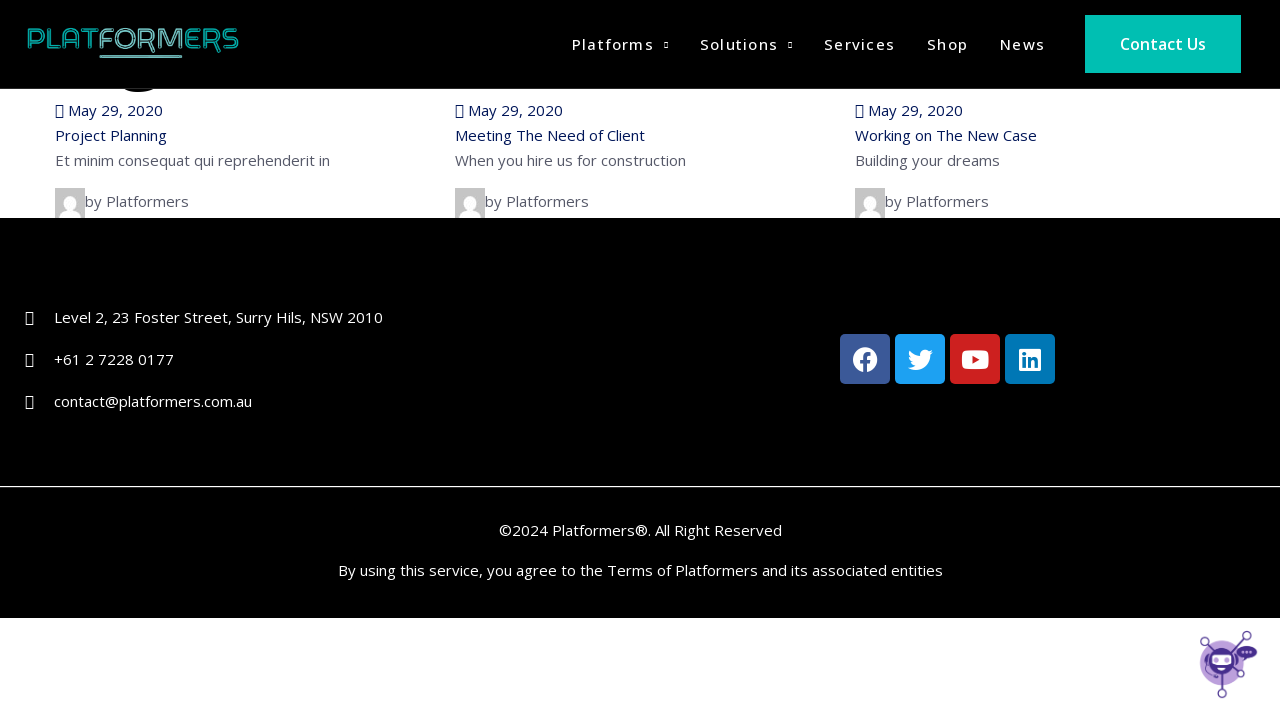

--- FILE ---
content_type: text/html; charset=UTF-8
request_url: https://platformers.com.au/portfolio-category/construction/
body_size: 12194
content:

<!DOCTYPE html>
<html class="no-js" lang="en-US"> <!--<![endif]-->
<head>
    <meta charset="UTF-8">
    <meta name="viewport" content="width=device-width, initial-scale=1">
	<meta name='robots' content='index, follow, max-image-preview:large, max-snippet:-1, max-video-preview:-1' />

<!-- Google Tag Manager for WordPress by gtm4wp.com -->
<script data-cfasync="false" data-pagespeed-no-defer>
	var gtm4wp_datalayer_name = "dataLayer";
	var dataLayer = dataLayer || [];
</script>
<!-- End Google Tag Manager for WordPress by gtm4wp.com -->
	<!-- This site is optimized with the Yoast SEO plugin v23.5 - https://yoast.com/wordpress/plugins/seo/ -->
	<link media="all" href="https://platformers.com.au/wp-content/cache/autoptimize/css/autoptimize_1e8151fd758274273e6906b1a71acfc1.css" rel="stylesheet"><title>Construction Archives - Platformers</title>
	<link rel="canonical" href="https://platformers.com.au/portfolio-category/construction/" />
	<meta property="og:locale" content="en_US" />
	<meta property="og:type" content="article" />
	<meta property="og:title" content="Construction Archives - Platformers" />
	<meta property="og:url" content="https://platformers.com.au/portfolio-category/construction/" />
	<meta property="og:site_name" content="Platformers" />
	<meta name="twitter:card" content="summary_large_image" />
	<meta name="twitter:site" content="@PlatformersAU" />
	<script type="application/ld+json" class="yoast-schema-graph">{"@context":"https://schema.org","@graph":[{"@type":"CollectionPage","@id":"https://platformers.com.au/portfolio-category/construction/","url":"https://platformers.com.au/portfolio-category/construction/","name":"Construction Archives - Platformers","isPartOf":{"@id":"https://platformers.com.au/#website"},"primaryImageOfPage":{"@id":"https://platformers.com.au/portfolio-category/construction/#primaryimage"},"image":{"@id":"https://platformers.com.au/portfolio-category/construction/#primaryimage"},"thumbnailUrl":"","breadcrumb":{"@id":"https://platformers.com.au/portfolio-category/construction/#breadcrumb"},"inLanguage":"en-US"},{"@type":"ImageObject","inLanguage":"en-US","@id":"https://platformers.com.au/portfolio-category/construction/#primaryimage","url":"","contentUrl":""},{"@type":"BreadcrumbList","@id":"https://platformers.com.au/portfolio-category/construction/#breadcrumb","itemListElement":[{"@type":"ListItem","position":1,"name":"Home","item":"https://platformers.com.au/"},{"@type":"ListItem","position":2,"name":"Construction"}]},{"@type":"WebSite","@id":"https://platformers.com.au/#website","url":"https://platformers.com.au/","name":"Platformers","description":"Civil Construction platforms - Integrated Business Management Systems - Upvise | Workbench | Sans Paper","publisher":{"@id":"https://platformers.com.au/#organization"},"potentialAction":[{"@type":"SearchAction","target":{"@type":"EntryPoint","urlTemplate":"https://platformers.com.au/?s={search_term_string}"},"query-input":{"@type":"PropertyValueSpecification","valueRequired":true,"valueName":"search_term_string"}}],"inLanguage":"en-US"},{"@type":"Organization","@id":"https://platformers.com.au/#organization","name":"PLATFORMERS","url":"https://platformers.com.au/","logo":{"@type":"ImageObject","inLanguage":"en-US","@id":"https://platformers.com.au/#/schema/logo/image/","url":"http://platformers.com.au/wp-content/uploads/2021/07/cropped-platformers-p.jpeg","contentUrl":"http://platformers.com.au/wp-content/uploads/2021/07/cropped-platformers-p.jpeg","width":512,"height":512,"caption":"PLATFORMERS"},"image":{"@id":"https://platformers.com.au/#/schema/logo/image/"},"sameAs":["https://www.facebook.com/platformersaustralia","https://x.com/PlatformersAU"]}]}</script>
	<!-- / Yoast SEO plugin. -->


<link rel='dns-prefetch' href='//platformers.com.au' />
<link rel='dns-prefetch' href='//www.googletagmanager.com' />
<link rel='dns-prefetch' href='//fonts.googleapis.com' />
<link href='https://sp-ao.shortpixel.ai' rel='preconnect' />
<link rel="alternate" type="application/rss+xml" title="Platformers &raquo; Feed" href="https://platformers.com.au/feed/" />
<link rel="alternate" type="application/rss+xml" title="Platformers &raquo; Comments Feed" href="https://platformers.com.au/comments/feed/" />
<link rel="alternate" type="application/rss+xml" title="Platformers &raquo; Construction Portfolio Category Feed" href="https://platformers.com.au/portfolio-category/construction/feed/" />
<script type="text/javascript">
/* <![CDATA[ */
window._wpemojiSettings = {"baseUrl":"https:\/\/s.w.org\/images\/core\/emoji\/15.0.3\/72x72\/","ext":".png","svgUrl":"https:\/\/s.w.org\/images\/core\/emoji\/15.0.3\/svg\/","svgExt":".svg","source":{"concatemoji":"https:\/\/platformers.com.au\/wp-includes\/js\/wp-emoji-release.min.js?ver=6.6.4"}};
/*! This file is auto-generated */
!function(i,n){var o,s,e;function c(e){try{var t={supportTests:e,timestamp:(new Date).valueOf()};sessionStorage.setItem(o,JSON.stringify(t))}catch(e){}}function p(e,t,n){e.clearRect(0,0,e.canvas.width,e.canvas.height),e.fillText(t,0,0);var t=new Uint32Array(e.getImageData(0,0,e.canvas.width,e.canvas.height).data),r=(e.clearRect(0,0,e.canvas.width,e.canvas.height),e.fillText(n,0,0),new Uint32Array(e.getImageData(0,0,e.canvas.width,e.canvas.height).data));return t.every(function(e,t){return e===r[t]})}function u(e,t,n){switch(t){case"flag":return n(e,"\ud83c\udff3\ufe0f\u200d\u26a7\ufe0f","\ud83c\udff3\ufe0f\u200b\u26a7\ufe0f")?!1:!n(e,"\ud83c\uddfa\ud83c\uddf3","\ud83c\uddfa\u200b\ud83c\uddf3")&&!n(e,"\ud83c\udff4\udb40\udc67\udb40\udc62\udb40\udc65\udb40\udc6e\udb40\udc67\udb40\udc7f","\ud83c\udff4\u200b\udb40\udc67\u200b\udb40\udc62\u200b\udb40\udc65\u200b\udb40\udc6e\u200b\udb40\udc67\u200b\udb40\udc7f");case"emoji":return!n(e,"\ud83d\udc26\u200d\u2b1b","\ud83d\udc26\u200b\u2b1b")}return!1}function f(e,t,n){var r="undefined"!=typeof WorkerGlobalScope&&self instanceof WorkerGlobalScope?new OffscreenCanvas(300,150):i.createElement("canvas"),a=r.getContext("2d",{willReadFrequently:!0}),o=(a.textBaseline="top",a.font="600 32px Arial",{});return e.forEach(function(e){o[e]=t(a,e,n)}),o}function t(e){var t=i.createElement("script");t.src=e,t.defer=!0,i.head.appendChild(t)}"undefined"!=typeof Promise&&(o="wpEmojiSettingsSupports",s=["flag","emoji"],n.supports={everything:!0,everythingExceptFlag:!0},e=new Promise(function(e){i.addEventListener("DOMContentLoaded",e,{once:!0})}),new Promise(function(t){var n=function(){try{var e=JSON.parse(sessionStorage.getItem(o));if("object"==typeof e&&"number"==typeof e.timestamp&&(new Date).valueOf()<e.timestamp+604800&&"object"==typeof e.supportTests)return e.supportTests}catch(e){}return null}();if(!n){if("undefined"!=typeof Worker&&"undefined"!=typeof OffscreenCanvas&&"undefined"!=typeof URL&&URL.createObjectURL&&"undefined"!=typeof Blob)try{var e="postMessage("+f.toString()+"("+[JSON.stringify(s),u.toString(),p.toString()].join(",")+"));",r=new Blob([e],{type:"text/javascript"}),a=new Worker(URL.createObjectURL(r),{name:"wpTestEmojiSupports"});return void(a.onmessage=function(e){c(n=e.data),a.terminate(),t(n)})}catch(e){}c(n=f(s,u,p))}t(n)}).then(function(e){for(var t in e)n.supports[t]=e[t],n.supports.everything=n.supports.everything&&n.supports[t],"flag"!==t&&(n.supports.everythingExceptFlag=n.supports.everythingExceptFlag&&n.supports[t]);n.supports.everythingExceptFlag=n.supports.everythingExceptFlag&&!n.supports.flag,n.DOMReady=!1,n.readyCallback=function(){n.DOMReady=!0}}).then(function(){return e}).then(function(){var e;n.supports.everything||(n.readyCallback(),(e=n.source||{}).concatemoji?t(e.concatemoji):e.wpemoji&&e.twemoji&&(t(e.twemoji),t(e.wpemoji)))}))}((window,document),window._wpemojiSettings);
/* ]]> */
</script>



<link rel="preload stylesheet preconnect" as="style" id="elementor-post-6673" href="https://platformers.com.au/wp-content/cache/autoptimize/css/autoptimize_single_f79233f6aa5a73916f53e865da3456f6.css?ver=1765846690" type="text/css" media="all" crossorigin /><link rel="preload stylesheet preconnect" as="style" id="elementor-global" href="https://platformers.com.au/wp-content/cache/autoptimize/css/autoptimize_single_dfe8fe2e9e9eea6710492cb5aea0eff2.css?ver=1765846694" type="text/css" media="all" crossorigin /><link rel="preload stylesheet preconnect" as="style" id="elementor-post-2051" href="https://platformers.com.au/wp-content/cache/autoptimize/css/autoptimize_single_67787afd254acee09b372751a46b9008.css?ver=1765846696" type="text/css" media="all" crossorigin /><link rel="preload stylesheet preconnect" as="style" id="elementor-post-145" href="https://platformers.com.au/wp-content/cache/autoptimize/css/autoptimize_single_84768cf1e15ae5381c42469642e098fa.css?ver=1765846696" type="text/css" media="all" crossorigin /><link rel="preload stylesheet preconnect" as="style" id="cc-google-font-raleway" href="//fonts.googleapis.com/css?family=Raleway%3A400&#038;subset=latin-ext&#038;ver=6.6.4" type="text/css" media="all" crossorigin /><link rel="preload stylesheet preconnect" as="style" id="cc-google-font-lato" href="//fonts.googleapis.com/css?family=Lato%3A300%2C400&#038;subset=latin-ext&#038;ver=6.6.4" type="text/css" media="all" crossorigin /><link rel="preload stylesheet preconnect" as="style" id="aheto_google_fonts" href="https://fonts.googleapis.com/css?family=Open+Sans:200,200i,300,300i,400,400i,500,500i,600,600i,700,700i,800,800i,900,900i&#038;display=swap" type="text/css" media="all" crossorigin /><link rel="preload stylesheet preconnect" as="style" id="style-skin" href="https://platformers.com.au/wp-content/cache/autoptimize/css/autoptimize_single_27ca042723af671611915a4a1fe77a44.css?timestamp=1629287178" type="text/css" media="all" crossorigin /><link rel="preload stylesheet preconnect" as="style" id="google-fonts-1" href="https://fonts.googleapis.com/css?family=Roboto%3A100%2C100italic%2C200%2C200italic%2C300%2C300italic%2C400%2C400italic%2C500%2C500italic%2C600%2C600italic%2C700%2C700italic%2C800%2C800italic%2C900%2C900italic%7CRoboto+Slab%3A100%2C100italic%2C200%2C200italic%2C300%2C300italic%2C400%2C400italic%2C500%2C500italic%2C600%2C600italic%2C700%2C700italic%2C800%2C800italic%2C900%2C900italic&#038;display=auto&#038;ver=6.6.4&display=swap" type="text/css" media="all" crossorigin /><link rel="preconnect" href="https://fonts.gstatic.com/" crossorigin><script>if (document.location.protocol != "https:") {document.location = document.URL.replace(/^http:/i, "https:");}</script><script type="text/javascript" src="https://platformers.com.au/wp-includes/js/jquery/jquery.min.js?ver=3.7.1" id="jquery-core-js"></script>




<!-- Google tag (gtag.js) snippet added by Site Kit -->

<!-- Google Analytics snippet added by Site Kit -->
<script type="text/javascript" src="https://www.googletagmanager.com/gtag/js?id=G-TQ1110921Y" id="google_gtagjs-js" async></script>
<script type="text/javascript" id="google_gtagjs-js-after">
/* <![CDATA[ */
window.dataLayer = window.dataLayer || [];function gtag(){dataLayer.push(arguments);}
gtag("set","linker",{"domains":["platformers.com.au"]});
gtag("js", new Date());
gtag("set", "developer_id.dZTNiMT", true);
gtag("config", "G-TQ1110921Y");
/* ]]> */
</script>

<!-- End Google tag (gtag.js) snippet added by Site Kit -->
<link rel="EditURI" type="application/rsd+xml" title="RSD" href="https://platformers.com.au/xmlrpc.php?rsd" />
<meta name="generator" content="WordPress 6.6.4" />
<meta name="generator" content="Site Kit by Google 1.137.0" /><meta name="facebook-domain-verification" content="y15yxk6m6xz0etjjobgxp3ognduhgz" />

<!-- Google Tag Manager for WordPress by gtm4wp.com -->
<!-- GTM Container placement set to automatic -->
<script data-cfasync="false" data-pagespeed-no-defer>
	var dataLayer_content = {"pagePostType":"aheto-portfolio","pagePostType2":"tax-aheto-portfolio","pageCategory":[]};
	dataLayer.push( dataLayer_content );
</script>
<script data-cfasync="false" data-pagespeed-no-defer>
(function(w,d,s,l,i){w[l]=w[l]||[];w[l].push({'gtm.start':
new Date().getTime(),event:'gtm.js'});var f=d.getElementsByTagName(s)[0],
j=d.createElement(s),dl=l!='dataLayer'?'&l='+l:'';j.async=true;j.src=
'//www.googletagmanager.com/gtm.js?id='+i+dl;f.parentNode.insertBefore(j,f);
})(window,document,'script','dataLayer','GTM-WH6FL6K');
</script>
<!-- End Google Tag Manager for WordPress by gtm4wp.com --><meta name="generator" content="Elementor 3.24.5; features: additional_custom_breakpoints, e_optimized_control_loading, e_element_cache; settings: css_print_method-external, google_font-enabled, font_display-auto">

<!-- Meta Pixel Code -->
<script type='text/javascript'>
!function(f,b,e,v,n,t,s){if(f.fbq)return;n=f.fbq=function(){n.callMethod?
n.callMethod.apply(n,arguments):n.queue.push(arguments)};if(!f._fbq)f._fbq=n;
n.push=n;n.loaded=!0;n.version='2.0';n.queue=[];t=b.createElement(e);t.async=!0;
t.src=v;s=b.getElementsByTagName(e)[0];s.parentNode.insertBefore(t,s)}(window,
document,'script','https://connect.facebook.net/en_US/fbevents.js?v=next');
</script>
<!-- End Meta Pixel Code -->

      <script type='text/javascript'>
        var url = window.location.origin + '?ob=open-bridge';
        fbq('set', 'openbridge', '2085859181572416', url);
      </script>
    <script type='text/javascript'>fbq('init', '2085859181572416', {}, {
    "agent": "wordpress-6.6.4-4.0.0"
})</script><script type='text/javascript'>
    fbq('track', 'PageView', []);
  </script>
<!-- Meta Pixel Code -->
<noscript>
<img height="1" width="1" style="display:none" alt="fbpx"
src="https://www.facebook.com/tr?id=2085859181572416&ev=PageView&noscript=1" />
</noscript>
<!-- End Meta Pixel Code -->
	<script type="text/javascript">
	jQuery(function($){
		window.sessionslap = {
			// Show alerts in top right corner?
			"alerts": 0,
			// Duration alerts should hang for, in ms
			"alert_hang_time": 5000, // 5 seconds
			// Interval of time between each keep-alive ping
			"interval_time": 43200000, //1800000 == 30 min,
			"init": function(){
				window.sessionslap.pinger_interval_id = setInterval( this.pinger, this.interval_time);
			},
			"pinger": function(){
				$(document).trigger("sessionslap.ping.start");
				jQuery.ajax({
					url: "?",
					type: "GET",
					data: {
						update: true,
						r: Math.random()
					},
					success: function(data){
						if (window.sessionslap.alerts){
							window.sessionslap.alert("Your session has been updated!", true );
						}
						$(document).trigger("sessionslap.ping.end.success");
						console.log("Your session has been updated!");
					},
					error: function(data){
						if (window.sessionslap.alerts){
							window.sessionslap.alert("There was an issue with your session getting updated!");
						}
						$(document).trigger("sessionslap.ping.end.error");
						console.log("There was an issue with your session getting updated!");
					}
				});
			},
			"alert": function(msg, good){
				$alert = $("<div>").text( msg ).addClass("sessionslap-alert " + ( good ? "sessionslap-success" : "sessionslap-error" ) ).bind("click", function(e){
					$(this).stop();
				});
				$("body").append( $alert ).find(".sessionslap-alert").delay( this.alert_hang_time ).fadeOut(1500, function(e){
					$(this).remove();
				});
			}
		}
		
				window.sessionslap.init();
			});
	</script>
				
			
<!-- Google Tag Manager snippet added by Site Kit -->
<script type="text/javascript">
/* <![CDATA[ */

			( function( w, d, s, l, i ) {
				w[l] = w[l] || [];
				w[l].push( {'gtm.start': new Date().getTime(), event: 'gtm.js'} );
				var f = d.getElementsByTagName( s )[0],
					j = d.createElement( s ), dl = l != 'dataLayer' ? '&l=' + l : '';
				j.async = true;
				j.src = 'https://www.googletagmanager.com/gtm.js?id=' + i + dl;
				f.parentNode.insertBefore( j, f );
			} )( window, document, 'script', 'dataLayer', 'GTM-TQ9RP4T' );
			
/* ]]> */
</script>

<!-- End Google Tag Manager snippet added by Site Kit -->
<link rel="icon" href="https://sp-ao.shortpixel.ai/client/to_webp,q_lossless,ret_img,w_32,h_32/https://platformers.com.au/wp-content/uploads/2021/07/cropped-platformers-p-32x32.jpeg" sizes="32x32" />
<link rel="icon" href="https://sp-ao.shortpixel.ai/client/to_webp,q_lossless,ret_img,w_192,h_192/https://platformers.com.au/wp-content/uploads/2021/07/cropped-platformers-p-192x192.jpeg" sizes="192x192" />
<link rel="apple-touch-icon" href="https://sp-ao.shortpixel.ai/client/to_webp,q_lossless,ret_img,w_180,h_180/https://platformers.com.au/wp-content/uploads/2021/07/cropped-platformers-p-180x180.jpeg" />
<meta name="msapplication-TileImage" content="https://platformers.com.au/wp-content/uploads/2021/07/cropped-platformers-p-270x270.jpeg" />
<script> <script type="text/javascript" src="https://forms.ontraport.com/v2.4/include/formEditor/genbootstrap.php?method=script&uid=p2c182531f18&version=1"></script></script></head>
<body class="archive tax-aheto-portfolio-category term-construction term-70 industryo-page no-sidebar elementor-default elementor-kit-6673" >
<!-- MAIN_WRAPPER -->

		<!-- Google Tag Manager (noscript) snippet added by Site Kit -->
		<noscript>
			<iframe src="https://www.googletagmanager.com/ns.html?id=GTM-TQ9RP4T" height="0" width="0" style="display:none;visibility:hidden"></iframe>
		</noscript>
		<!-- End Google Tag Manager (noscript) snippet added by Site Kit -->
		
<!-- GTM Container placement set to automatic -->
<!-- Google Tag Manager (noscript) -->
				<noscript><iframe src="https://www.googletagmanager.com/ns.html?id=GTM-WH6FL6K" height="0" width="0" style="display:none;visibility:hidden" aria-hidden="true"></iframe></noscript>
<!-- End Google Tag Manager (noscript) -->
    <header id="masthead" itemscope="itemscope" itemtype="https://schema.org/WPHeader"
            class="aheto-header  aheto-header--absolute">
					<div data-elementor-type="page" data-elementor-id="2051" class="elementor elementor-2051" data-elementor-post-type="aheto-header">
						<section class="elementor-section elementor-top-section elementor-element elementor-element-27a77955 elementor-section-stretched elementor-section-full_width elementor-section-height-default elementor-section-height-default" data-id="27a77955" data-element_type="section" data-settings="{&quot;stretch_section&quot;:&quot;section-stretched&quot;,&quot;background_background&quot;:&quot;classic&quot;}">
						<div class="elementor-container elementor-column-gap-no">
					<div class="elementor-column elementor-col-100 elementor-top-column elementor-element elementor-element-7277b7da" data-id="7277b7da" data-element_type="column">
			<div class="elementor-widget-wrap elementor-element-populated">
						<div class="elementor-element elementor-element-730bc9b8 elementor-widget elementor-widget-aheto_navigation" data-id="730bc9b8" data-element_type="widget" data-settings="{&quot;motion_fx_motion_fx_mouse&quot;:&quot;yes&quot;}" data-widget_type="aheto_navigation.default">
				<div class="elementor-widget-container">
			
<div class="aheto_navigation_696d89b7367f3  main-header main-header--classic-2 main-header-js transparent_white" data-mobile-menu="1199">
    <div class="main-header__main-line">
        <div class="aheto-logo main-header__logo">
            <a href="https://platformers.com.au/">
				<img fetchpriority="high" width="720" height="151" src="https://sp-ao.shortpixel.ai/client/to_webp,q_lossless,ret_img,w_720,h_151/https://platformers.com.au/wp-content/plugins/aheto/assets/images/placeholder.jpg" data-lazy-src="https://sp-ao.shortpixel.ai/client/to_webp,q_lossless,ret_img,w_720,h_151/https://platformers.com.au/wp-content/uploads/2021/07/cropped-PLATFORMER-FINAL-2-removebg-preview.png" class="aheto-logo__image" alt="" decoding="async" srcset="https://sp-ao.shortpixel.ai/client/to_webp,q_lossless,ret_img,w_720/https://platformers.com.au/wp-content/uploads/2021/07/cropped-PLATFORMER-FINAL-2-removebg-preview.png 720w, https://sp-ao.shortpixel.ai/client/to_webp,q_lossless,ret_img,w_300/https://platformers.com.au/wp-content/uploads/2021/07/cropped-PLATFORMER-FINAL-2-removebg-preview-300x63.png 300w" sizes="(max-width: 720px) 100vw, 720px" /><img width="720" height="151" src="https://sp-ao.shortpixel.ai/client/to_webp,q_lossless,ret_img,w_720,h_151/https://platformers.com.au/wp-content/plugins/aheto/assets/images/placeholder.jpg" data-lazy-src="https://sp-ao.shortpixel.ai/client/to_webp,q_lossless,ret_img,w_720,h_151/https://platformers.com.au/wp-content/uploads/2021/07/cropped-PLATFORMER-FINAL-2-removebg-preview.png" class="aheto-logo__image aheto-logo__image-scroll" alt="" decoding="async" srcset="https://sp-ao.shortpixel.ai/client/to_webp,q_lossless,ret_img,w_720/https://platformers.com.au/wp-content/uploads/2021/07/cropped-PLATFORMER-FINAL-2-removebg-preview.png 720w, https://sp-ao.shortpixel.ai/client/to_webp,q_lossless,ret_img,w_300/https://platformers.com.au/wp-content/uploads/2021/07/cropped-PLATFORMER-FINAL-2-removebg-preview-300x63.png 300w" sizes="(max-width: 720px) 100vw, 720px" /><img loading="lazy" width="720" height="151" src="https://sp-ao.shortpixel.ai/client/to_webp,q_lossless,ret_img,w_720,h_151/https://platformers.com.au/wp-content/plugins/aheto/assets/images/placeholder.jpg" data-lazy-src="https://sp-ao.shortpixel.ai/client/to_webp,q_lossless,ret_img,w_720,h_151/https://platformers.com.au/wp-content/uploads/2021/07/cropped-PLATFORMER-FINAL-2-removebg-preview.png" class="aheto-logo__image mob-logo" alt="" decoding="async" srcset="https://sp-ao.shortpixel.ai/client/to_webp,q_lossless,ret_img,w_720/https://platformers.com.au/wp-content/uploads/2021/07/cropped-PLATFORMER-FINAL-2-removebg-preview.png 720w, https://sp-ao.shortpixel.ai/client/to_webp,q_lossless,ret_img,w_300/https://platformers.com.au/wp-content/uploads/2021/07/cropped-PLATFORMER-FINAL-2-removebg-preview-300x63.png 300w" sizes="(max-width: 720px) 100vw, 720px" /><img loading="lazy" width="720" height="151" src="https://sp-ao.shortpixel.ai/client/to_webp,q_lossless,ret_img,w_720,h_151/https://platformers.com.au/wp-content/plugins/aheto/assets/images/placeholder.jpg" data-lazy-src="https://sp-ao.shortpixel.ai/client/to_webp,q_lossless,ret_img,w_720,h_151/https://platformers.com.au/wp-content/uploads/2021/07/cropped-PLATFORMER-FINAL-2-removebg-preview.png" class="aheto-logo__image mob-logo aheto-logo__image-mob-scroll" alt="" decoding="async" srcset="https://sp-ao.shortpixel.ai/client/to_webp,q_lossless,ret_img,w_720/https://platformers.com.au/wp-content/uploads/2021/07/cropped-PLATFORMER-FINAL-2-removebg-preview.png 720w, https://sp-ao.shortpixel.ai/client/to_webp,q_lossless,ret_img,w_300/https://platformers.com.au/wp-content/uploads/2021/07/cropped-PLATFORMER-FINAL-2-removebg-preview-300x63.png 300w" sizes="(max-width: 720px) 100vw, 720px" />            </a>
        </div>
        <div class="main-header__menu-box">

            <span class="mobile-menu-title">Menu</span>

			<nav class="menu-home-page-container"><ul id="menu-main-menu" class="main-menu main-menu--inline"><li id="menu-item-7219" class="menu-item menu-item-type-post_type menu-item-object-page menu-item-has-children menu-item-7219"><a href="https://platformers.com.au/platforms/">Platforms</a>
<ul class="sub-menu">
	<li id="menu-item-7327" class="menu-item menu-item-type-post_type menu-item-object-page menu-item-7327"><a href="https://platformers.com.au/sans-paper/">Sans Paper®</a></li>
	<li id="menu-item-7329" class="menu-item menu-item-type-post_type menu-item-object-page menu-item-7329"><a href="https://platformers.com.au/upvise-js/">UpviseJS</a></li>
	<li id="menu-item-8708" class="menu-item menu-item-type-post_type menu-item-object-page menu-item-8708"><a href="https://platformers.com.au/kontrol4-upvise/">Kontrol4®</a></li>
	<li id="menu-item-7330" class="menu-item menu-item-type-post_type menu-item-object-page menu-item-7330"><a href="https://platformers.com.au/google/">Google</a></li>
	<li id="menu-item-8454" class="menu-item menu-item-type-post_type menu-item-object-page menu-item-8454"><a href="https://platformers.com.au/wordpress-2/">WordPress</a></li>
	<li id="menu-item-8455" class="menu-item menu-item-type-post_type menu-item-object-page menu-item-8455"><a href="https://platformers.com.au/facebook/">Facebook</a></li>
	<li id="menu-item-8456" class="menu-item menu-item-type-post_type menu-item-object-page menu-item-8456"><a href="https://platformers.com.au/digital-ocean/">Digital Ocean</a></li>
	<li id="menu-item-8470" class="menu-item menu-item-type-post_type menu-item-object-page menu-item-8470"><a href="https://platformers.com.au/microsoft/">Microsoft®</a></li>
	<li id="menu-item-7331" class="menu-item menu-item-type-post_type menu-item-object-page menu-item-7331"><a href="https://platformers.com.au/domain-services/">Domains</a></li>
	<li id="menu-item-8798" class="menu-item menu-item-type-post_type menu-item-object-page menu-item-8798"><a href="https://platformers.com.au/platforms/ontraport/">Ontraport</a></li>
	<li id="menu-item-8831" class="menu-item menu-item-type-post_type menu-item-object-page menu-item-8831"><a href="https://platformers.com.au/vertical-matters/">Vertical Matters®</a></li>
</ul>
</li>
<li id="menu-item-8416" class="menu-item menu-item-type-post_type menu-item-object-page menu-item-has-children menu-item-8416"><a href="https://platformers.com.au/solutions/">Solutions</a>
<ul class="sub-menu">
	<li id="menu-item-8417" class="menu-item menu-item-type-post_type menu-item-object-page menu-item-8417"><a href="https://platformers.com.au/platformers-product-and-service/">Platformers Products</a></li>
</ul>
</li>
<li id="menu-item-6972" class="menu-item menu-item-type-post_type menu-item-object-page menu-item-6972"><a href="https://platformers.com.au/services/">Services</a></li>
<li id="menu-item-6951" class="menu-item menu-item-type-post_type menu-item-object-page menu-item-6951"><a href="https://platformers.com.au/shop/">Shop</a></li>
<li id="menu-item-7111" class="menu-item menu-item-type-post_type menu-item-object-page current_page_parent menu-item-7111"><a href="https://platformers.com.au/news/">News</a></li>
</ul></nav>
            <div class="main-header__widget-box-mobile">
									<a href="http://platformers.com.au/contact" class="aheto-btn aheto-btn--primary aheto-btn--small   " target="_self" aria-label="Contact Us">Contact Us</a>				            </div>
        </div>
        <div class="main-header__widget-box">

            <div class="main-header__widget-box-desktop">
									<a href="http://platformers.com.au/contact" class="aheto-btn aheto-btn--primary aheto-btn--small   " target="_self" aria-label="Contact Us">Contact Us</a>				            </div>

            <button class="hamburger main-header__hamburger js-toggle-mobile-menu" type="button">
                <span class="hamburger-box">
                    <span class="hamburger-inner"></span>
                </span>
            </button>
        </div>
    </div>
</div>
		</div>
				</div>
					</div>
		</div>
					</div>
		</section>
				</div>
		    </header>

    <div class="industryo-blog--banner">
		            <div class="industryo-blog--banner__title-wrap">
                <h1 class="industryo-blog--banner__title">Blog</h1>
            </div>
		    </div>


<div class="industryo-blog--wrapper">
    <div class="container">
        <div class="row">
            <div class="industryo-blog--posts col-12">
                <div class="industryo-blog--isotope row">
					
                        <div class="industryo-blog--post col-xs-12 col-sm-6 col-lg-4 industryo--post-format-image post-353 aheto-portfolio type-aheto-portfolio status-publish format-standard has-post-thumbnail hentry aheto-portfolio-category-builder aheto-portfolio-category-construction">
                            <div class="industryo-blog--post__item">
								                                    <div class="industryo-blog--post__media">
                                        <img decoding="async" src=""
                                             alt="" class="js-bg">
                                    </div>
								
                                <div class="industryo-blog--post__info-wrap">
                                    <div class="industryo-blog--post__info-wrap-date">
                                        <a href="https://platformers.com.au/portfolio/construction-project-3/">
                                            <i class="ion-clock"></i>
											May 29, 2020                                        </a>
                                    </div>
                                    <a href="https://platformers.com.au/portfolio/construction-project-3/"
                                       class="industryo-blog--post__title">Project Planning</a>
                                    <div class="industryo-blog--post__text"><p>Et minim consequat qui reprehenderit in</p>
</div>
                                    <div class="industryo-blog--post__author">

										<img alt='' src='https://secure.gravatar.com/avatar/cae7e407925cbc61b0c77f8ae1a1da9b?s=30&#038;d=mm&#038;r=g' srcset='https://secure.gravatar.com/avatar/cae7e407925cbc61b0c77f8ae1a1da9b?s=60&#038;d=mm&#038;r=g 2x' class='avatar avatar-30 photo' height='30' width='30' decoding='async'/>by Platformers                                    </div>


                                </div>
                            </div>
                        </div>

					
                        <div class="industryo-blog--post col-xs-12 col-sm-6 col-lg-4 industryo--post-format-image post-343 aheto-portfolio type-aheto-portfolio status-publish format-standard has-post-thumbnail hentry aheto-portfolio-category-builder aheto-portfolio-category-construction">
                            <div class="industryo-blog--post__item">
								                                    <div class="industryo-blog--post__media">
                                        <img decoding="async" src=""
                                             alt="" class="js-bg">
                                    </div>
								
                                <div class="industryo-blog--post__info-wrap">
                                    <div class="industryo-blog--post__info-wrap-date">
                                        <a href="https://platformers.com.au/portfolio/construction-project/">
                                            <i class="ion-clock"></i>
											May 29, 2020                                        </a>
                                    </div>
                                    <a href="https://platformers.com.au/portfolio/construction-project/"
                                       class="industryo-blog--post__title">Meeting The Need of Client</a>
                                    <div class="industryo-blog--post__text"><p>When you hire us for construction </p>
</div>
                                    <div class="industryo-blog--post__author">

										<img alt='' src='https://secure.gravatar.com/avatar/cae7e407925cbc61b0c77f8ae1a1da9b?s=30&#038;d=mm&#038;r=g' srcset='https://secure.gravatar.com/avatar/cae7e407925cbc61b0c77f8ae1a1da9b?s=60&#038;d=mm&#038;r=g 2x' class='avatar avatar-30 photo' height='30' width='30' decoding='async'/>by Platformers                                    </div>


                                </div>
                            </div>
                        </div>

					
                        <div class="industryo-blog--post col-xs-12 col-sm-6 col-lg-4 industryo--post-format-image post-336 aheto-portfolio type-aheto-portfolio status-publish format-standard has-post-thumbnail hentry aheto-portfolio-category-construction">
                            <div class="industryo-blog--post__item">
								                                    <div class="industryo-blog--post__media">
                                        <img decoding="async" src=""
                                             alt="" class="js-bg">
                                    </div>
								
                                <div class="industryo-blog--post__info-wrap">
                                    <div class="industryo-blog--post__info-wrap-date">
                                        <a href="https://platformers.com.au/portfolio/text/">
                                            <i class="ion-clock"></i>
											May 29, 2020                                        </a>
                                    </div>
                                    <a href="https://platformers.com.au/portfolio/text/"
                                       class="industryo-blog--post__title">Working on The New Case</a>
                                    <div class="industryo-blog--post__text"><p>Building your dreams</p>
</div>
                                    <div class="industryo-blog--post__author">

										<img alt='' src='https://secure.gravatar.com/avatar/cae7e407925cbc61b0c77f8ae1a1da9b?s=30&#038;d=mm&#038;r=g' srcset='https://secure.gravatar.com/avatar/cae7e407925cbc61b0c77f8ae1a1da9b?s=60&#038;d=mm&#038;r=g 2x' class='avatar avatar-30 photo' height='30' width='30' decoding='async'/>by Platformers                                    </div>


                                </div>
                            </div>
                        </div>

					
                </div>
				            </div>
			        </div>
    </div>
</div>    <footer class="aheto-footer ">

        <div class="container">

					<div data-elementor-type="page" data-elementor-id="145" class="elementor elementor-145" data-elementor-post-type="aheto-footer">
						<section class="elementor-section elementor-top-section elementor-element elementor-element-2c2d84f elementor-hidden-desktop elementor-hidden-phone elementor-section-boxed elementor-section-height-default elementor-section-height-default" data-id="2c2d84f" data-element_type="section" data-settings="{&quot;background_background&quot;:&quot;classic&quot;}">
						<div class="elementor-container elementor-column-gap-default">
					<div class="elementor-column elementor-col-100 elementor-top-column elementor-element elementor-element-33723cc" data-id="33723cc" data-element_type="column">
			<div class="elementor-widget-wrap">
							</div>
		</div>
					</div>
		</section>
				<section class="elementor-section elementor-top-section elementor-element elementor-element-eaf3b30 elementor-section-stretched elementor-hidden-tablet elementor-section-boxed elementor-section-height-default elementor-section-height-default" data-id="eaf3b30" data-element_type="section" data-settings="{&quot;stretch_section&quot;:&quot;section-stretched&quot;,&quot;background_background&quot;:&quot;classic&quot;}">
						<div class="elementor-container elementor-column-gap-no">
					<div class="elementor-column elementor-col-50 elementor-top-column elementor-element elementor-element-e75ba57" data-id="e75ba57" data-element_type="column">
			<div class="elementor-widget-wrap elementor-element-populated">
						<div class="elementor-element elementor-element-299a044 elementor-widget elementor-widget-aheto_contact-info" data-id="299a044" data-element_type="widget" data-widget_type="aheto_contact-info.default">
				<div class="elementor-widget-container">
			
<div class="widget widget_aheto__contact_info--modern aheto_contact-info_696d89b74346f ">

	
	<div class="widget_aheto__infos">

					<div class="widget_aheto__info widget_aheto__info--address">
				<i class="widget_aheto__icon ion-ios-location " style="color:#FFFFFF"></i>				<p>Level 2, 23 Foster Street, Surry Hils, NSW 2010</p>
			</div>
					<div class="widget_aheto__info widget_aheto__info--tel">
				<i class="widget_aheto__icon ion-ios-telephone " style="color:#FFFFFF"></i>				<a class="widget_aheto__link" href="tel:+61272280177">
					+61 2 7228 0177				</a>
			</div>
					<div class="widget_aheto__info widget_aheto__info--mail">
				<i class="widget_aheto__icon ion-android-mail " style="color:#FFFFFF"></i>				<a class="widget_aheto__link" href="mailto:contact@platformers.com.au">
					contact@platformers.com.au				</a>
			</div>
		
	</div>

</div>
		</div>
				</div>
					</div>
		</div>
				<div class="elementor-column elementor-col-50 elementor-top-column elementor-element elementor-element-f839f41" data-id="f839f41" data-element_type="column">
			<div class="elementor-widget-wrap elementor-element-populated">
						<div class="elementor-element elementor-element-1f088f8 elementor-shape-rounded elementor-grid-0 e-grid-align-center elementor-widget elementor-widget-social-icons" data-id="1f088f8" data-element_type="widget" data-widget_type="social-icons.default">
				<div class="elementor-widget-container">
					<div class="elementor-social-icons-wrapper elementor-grid">
							<span class="elementor-grid-item">
					<a class="elementor-icon elementor-social-icon elementor-social-icon-facebook elementor-repeater-item-01b035f" href="https://www.facebook.com/platformersaustralia" target="_blank">
						<span class="elementor-screen-only">Facebook</span>
						<i class="fab fa-facebook"></i>					</a>
				</span>
							<span class="elementor-grid-item">
					<a class="elementor-icon elementor-social-icon elementor-social-icon-twitter elementor-repeater-item-93f2e71" href="https://twitter.com/PlatformersAU" target="_blank">
						<span class="elementor-screen-only">Twitter</span>
						<i class="fab fa-twitter"></i>					</a>
				</span>
							<span class="elementor-grid-item">
					<a class="elementor-icon elementor-social-icon elementor-social-icon-youtube elementor-repeater-item-c36738a" href="https://www.youtube.com/channel/UCGugJnjhCrROK4pzVjopioA" target="_blank">
						<span class="elementor-screen-only">Youtube</span>
						<i class="fab fa-youtube"></i>					</a>
				</span>
							<span class="elementor-grid-item">
					<a class="elementor-icon elementor-social-icon elementor-social-icon-linkedin elementor-repeater-item-8e26333" href="https://www.linkedin.com/company/platformersaustralia" target="_blank">
						<span class="elementor-screen-only">Linkedin</span>
						<i class="fab fa-linkedin"></i>					</a>
				</span>
					</div>
				</div>
				</div>
					</div>
		</div>
					</div>
		</section>
				<section class="elementor-section elementor-top-section elementor-element elementor-element-6d5da63 elementor-section-boxed elementor-section-height-default elementor-section-height-default" data-id="6d5da63" data-element_type="section">
						<div class="elementor-container elementor-column-gap-default">
					<div class="elementor-column elementor-col-100 elementor-top-column elementor-element elementor-element-dd5994a" data-id="dd5994a" data-element_type="column">
			<div class="elementor-widget-wrap">
							</div>
		</div>
					</div>
		</section>
				<section class="elementor-section elementor-top-section elementor-element elementor-element-f946c1b elementor-section-stretched elementor-section-content-middle elementor-section-boxed elementor-section-height-default elementor-section-height-default" data-id="f946c1b" data-element_type="section" data-settings="{&quot;stretch_section&quot;:&quot;section-stretched&quot;,&quot;background_background&quot;:&quot;classic&quot;}">
						<div class="elementor-container elementor-column-gap-no">
					<div class="elementor-column elementor-col-100 elementor-top-column elementor-element elementor-element-b5dacf6" data-id="b5dacf6" data-element_type="column">
			<div class="elementor-widget-wrap elementor-element-populated">
						<div class="elementor-element elementor-element-0520cd5 elementor-widget elementor-widget-text-editor" data-id="0520cd5" data-element_type="widget" data-widget_type="text-editor.default">
				<div class="elementor-widget-container">
							<p>©2024 Platformers<span>®</span>. All Right Reserved</p><p>By using this service, you agree to the Terms of Platformers and its associated entities</p>						</div>
				</div>
					</div>
		</div>
					</div>
		</section>
				</div>
		
        </div>

        
    </footer>
	    <div class="site-search" id="search-box">
        <button class="close-btn js-close-search"><i class="fa fa-times" aria-hidden="true"></i></button>
        <div class="form-container">
            <div class="container">
                <div class="row">
                    <div class="col-lg-12">
                        <form role="search" method="get" class="search-form" action="https://platformers.com.au/"
                              autocomplete="off">
                            <div class="input-group">
                                <input type="search" value="" name="s" class="search-field"
                                       placeholder="Enter Keyword" required="">
                            </div>
                        </form>
                        <p class="search-description">Input your search keywords and press Enter.</p>
                    </div>
                </div>
            </div>
        </div>
    </div>
	<script>!function(e,t,a){var c=e.head||e.getElementsByTagName("head")[0],n=e.createElement("script");n.async=!0,n.defer=!0, n.type="text/javascript",n.src=t+"/static/js/chat_widget.js?config="+JSON.stringify(a),c.appendChild(n)}(document,"https://app.engati.com",{bot_key:"df818b3f0ff4448b",welcome_msg:true,branding_key:"default",server:"https://app.engati.com",e:"p" });</script>
<script>function loadScript(a){var b=document.getElementsByTagName("head")[0],c=document.createElement("script");c.type="text/javascript",c.src="https://tracker.metricool.com/app/resources/be.js",c.onreadystatechange=a,c.onload=a,b.appendChild(c)}loadScript(function(){beTracker.t({hash:'797c66d79b77719744de5b5a52537041'})})</script>    <!-- Meta Pixel Event Code -->
    <script type='text/javascript'>
        document.addEventListener( 'wpcf7mailsent', function( event ) {
        if( "fb_pxl_code" in event.detail.apiResponse){
          eval(event.detail.apiResponse.fb_pxl_code);
        }
      }, false );
    </script>
    <!-- End Meta Pixel Event Code -->
    <div id='fb-pxl-ajax-code'></div><!-- Ontraport --><script src='https://optassets.ontraport.com/tracking.js' type='text/javascript' async='true' onload='_mri="182531",_mr_domain="tracking.ontraport.com",mrtracking();'></script><!-- end Ontraport -->			<script type='text/javascript'>
				const lazyloadRunObserver = () => {
					const lazyloadBackgrounds = document.querySelectorAll( `.e-con.e-parent:not(.e-lazyloaded)` );
					const lazyloadBackgroundObserver = new IntersectionObserver( ( entries ) => {
						entries.forEach( ( entry ) => {
							if ( entry.isIntersecting ) {
								let lazyloadBackground = entry.target;
								if( lazyloadBackground ) {
									lazyloadBackground.classList.add( 'e-lazyloaded' );
								}
								lazyloadBackgroundObserver.unobserve( entry.target );
							}
						});
					}, { rootMargin: '200px 0px 200px 0px' } );
					lazyloadBackgrounds.forEach( ( lazyloadBackground ) => {
						lazyloadBackgroundObserver.observe( lazyloadBackground );
					} );
				};
				const events = [
					'DOMContentLoaded',
					'elementor/lazyload/observe',
				];
				events.forEach( ( event ) => {
					document.addEventListener( event, lazyloadRunObserver );
				} );
			</script>
			

<script type="text/javascript" id="jquery-ui-datepicker-js-after">
/* <![CDATA[ */
jQuery(function(jQuery){jQuery.datepicker.setDefaults({"closeText":"Close","currentText":"Today","monthNames":["January","February","March","April","May","June","July","August","September","October","November","December"],"monthNamesShort":["Jan","Feb","Mar","Apr","May","Jun","Jul","Aug","Sep","Oct","Nov","Dec"],"nextText":"Next","prevText":"Previous","dayNames":["Sunday","Monday","Tuesday","Wednesday","Thursday","Friday","Saturday"],"dayNamesShort":["Sun","Mon","Tue","Wed","Thu","Fri","Sat"],"dayNamesMin":["S","M","T","W","T","F","S"],"dateFormat":"MM d, yy","firstDay":1,"isRTL":false});});
/* ]]> */
</script>



<script type="text/javascript" id="booked-functions-js-extra">
/* <![CDATA[ */
var booked_js_vars = {"ajax_url":"https:\/\/platformers.com.au\/wp-admin\/admin-ajax.php","profilePage":"","publicAppointments":"","i18n_confirm_appt_delete":"Are you sure you want to cancel this appointment?","i18n_please_wait":"Please wait ...","i18n_wrong_username_pass":"Wrong username\/password combination.","i18n_fill_out_required_fields":"Please fill out all required fields.","i18n_guest_appt_required_fields":"Please enter your name to book an appointment.","i18n_appt_required_fields":"Please enter your name, your email address and choose a password to book an appointment.","i18n_appt_required_fields_guest":"Please fill in all \"Information\" fields.","i18n_password_reset":"Please check your email for instructions on resetting your password.","i18n_password_reset_error":"That username or email is not recognized."};
/* ]]> */
</script>


<script type="text/javascript" src="https://platformers.com.au/wp-includes/js/dist/hooks.min.js?ver=2810c76e705dd1a53b18" id="wp-hooks-js"></script>
<script type="text/javascript" src="https://platformers.com.au/wp-includes/js/dist/i18n.min.js?ver=5e580eb46a90c2b997e6" id="wp-i18n-js"></script>
<script type="text/javascript" id="wp-i18n-js-after">
/* <![CDATA[ */
wp.i18n.setLocaleData( { 'text direction\u0004ltr': [ 'ltr' ] } );
/* ]]> */
</script>

<script type="text/javascript" id="contact-form-7-js-extra">
/* <![CDATA[ */
var wpcf7 = {"api":{"root":"https:\/\/platformers.com.au\/wp-json\/","namespace":"contact-form-7\/v1"},"cached":"1"};
/* ]]> */
</script>











<script type="text/javascript" id="cost_calculator_main-js-extra">
/* <![CDATA[ */
var cost_calculator_config = [];
cost_calculator_config = {"ajaxurl":"https:\/\/platformers.com.au\/wp-admin\/admin-ajax.php","is_rtl":0};;
/* ]]> */
</script>





<script type="text/javascript" id="elementor-pro-frontend-js-before">
/* <![CDATA[ */
var ElementorProFrontendConfig = {"ajaxurl":"https:\/\/platformers.com.au\/wp-admin\/admin-ajax.php","nonce":"b87a154810","urls":{"assets":"https:\/\/platformers.com.au\/wp-content\/plugins\/elementor-pro\/assets\/","rest":"https:\/\/platformers.com.au\/wp-json\/"},"settings":{"lazy_load_background_images":true},"shareButtonsNetworks":{"facebook":{"title":"Facebook","has_counter":true},"twitter":{"title":"Twitter"},"linkedin":{"title":"LinkedIn","has_counter":true},"pinterest":{"title":"Pinterest","has_counter":true},"reddit":{"title":"Reddit","has_counter":true},"vk":{"title":"VK","has_counter":true},"odnoklassniki":{"title":"OK","has_counter":true},"tumblr":{"title":"Tumblr"},"digg":{"title":"Digg"},"skype":{"title":"Skype"},"stumbleupon":{"title":"StumbleUpon","has_counter":true},"mix":{"title":"Mix"},"telegram":{"title":"Telegram"},"pocket":{"title":"Pocket","has_counter":true},"xing":{"title":"XING","has_counter":true},"whatsapp":{"title":"WhatsApp"},"email":{"title":"Email"},"print":{"title":"Print"},"x-twitter":{"title":"X"},"threads":{"title":"Threads"}},
"facebook_sdk":{"lang":"en_US","app_id":""},"lottie":{"defaultAnimationUrl":"https:\/\/platformers.com.au\/wp-content\/plugins\/elementor-pro\/modules\/lottie\/assets\/animations\/default.json"}};
/* ]]> */
</script>

<script type="text/javascript" id="elementor-frontend-js-before">
/* <![CDATA[ */
var elementorFrontendConfig = {"environmentMode":{"edit":false,"wpPreview":false,"isScriptDebug":false},"i18n":{"shareOnFacebook":"Share on Facebook","shareOnTwitter":"Share on Twitter","pinIt":"Pin it","download":"Download","downloadImage":"Download image","fullscreen":"Fullscreen","zoom":"Zoom","share":"Share","playVideo":"Play Video","previous":"Previous","next":"Next","close":"Close","a11yCarouselWrapperAriaLabel":"Carousel | Horizontal scrolling: Arrow Left & Right","a11yCarouselPrevSlideMessage":"Previous slide","a11yCarouselNextSlideMessage":"Next slide","a11yCarouselFirstSlideMessage":"This is the first slide","a11yCarouselLastSlideMessage":"This is the last slide","a11yCarouselPaginationBulletMessage":"Go to slide"},"is_rtl":false,"breakpoints":{"xs":0,"sm":480,"md":768,"lg":1025,"xl":1440,"xxl":1600},"responsive":{"breakpoints":{"mobile":{"label":"Mobile Portrait","value":767,"default_value":767,"direction":"max","is_enabled":true},"mobile_extra":{"label":"Mobile Landscape","value":880,"default_value":880,"direction":"max","is_enabled":false},"tablet":{"label":"Tablet Portrait","value":1024,"default_value":1024,"direction":"max","is_enabled":true},"tablet_extra":{"label":"Tablet Landscape","value":1200,"default_value":1200,"direction":"max","is_enabled":false},"laptop":{"label":"Laptop","value":1366,"default_value":1366,"direction":"max","is_enabled":false},"widescreen":{"label":"Widescreen","value":2400,"default_value":2400,"direction":"min","is_enabled":false}},
"hasCustomBreakpoints":false},"version":"3.24.5","is_static":false,"experimentalFeatures":{"additional_custom_breakpoints":true,"e_swiper_latest":true,"e_nested_atomic_repeaters":true,"e_optimized_control_loading":true,"e_onboarding":true,"theme_builder_v2":true,"home_screen":true,"ai-layout":true,"editor_v2":true,"e_element_cache":true,"link-in-bio":true,"floating-buttons":true,"display-conditions":true},"urls":{"assets":"https:\/\/platformers.com.au\/wp-content\/plugins\/elementor\/assets\/","ajaxurl":"https:\/\/platformers.com.au\/wp-admin\/admin-ajax.php","uploadUrl":"https:\/\/platformers.com.au\/wp-content\/uploads"},"nonces":{"floatingButtonsClickTracking":"8e74cc8dc3"},"swiperClass":"swiper","settings":{"editorPreferences":[]},"kit":{"active_breakpoints":["viewport_mobile","viewport_tablet"],"global_image_lightbox":"yes","lightbox_enable_counter":"yes","lightbox_enable_fullscreen":"yes","lightbox_enable_zoom":"yes","lightbox_enable_share":"yes","lightbox_title_src":"title","lightbox_description_src":"description"},"post":{"id":0,"title":"Construction Archives - Platformers","excerpt":""}};
/* ]]> */
</script>


<script>_mri = "";_mr_domain = ""; mrtracking();</script>
<script defer src="https://platformers.com.au/wp-content/cache/autoptimize/js/autoptimize_db975e07261ddc9c28882bd7527e39bf.js"></script></body>
</html>

<!-- Cached by WP-Optimize (gzip) - https://getwpo.com - Last modified: January 19, 2026 1:32 am (UTC:0) -->


--- FILE ---
content_type: text/html; charset=utf-8
request_url: https://app.engati.com/web/config/chat/df818b3f0ff4448b?branding_key=default&lang_code=default
body_size: 1243
content:
{"code": 1000, "status": "SUCCESS", "data": {"show_agent_responsiveness": "Very responsive to messages", "input_area_suggestion_text": "Write a reply...", "show_agent_profiles": true, "button_selector_color": "#1fd8bd", "suggest_enabled": true, "online_agents": {"is_agent_available": false}, "launch_cards": [], "text_area_color": "", "background_option": "NONE", "web_avatar_enabled": false, "header_text_color": "#1fd8bd", "website_url": "https://www.platformers.com.au", "is_launch_screen_enabled": true, "remove_branding": false, "enable_ip_address": true, "enabled_languages": [{"langCode": "en", "langName": "English"}, {"langCode": "fr", "langName": "French"}], "chat_bubble_text_color": "#000000", "wallpaper_image_url": "https://branding-resources.s3.ap-south-1.amazonaws.com/default/portal/theme-assets/Techno.mp4", "header_alignment": "CENTER", "voice_input_enabled": false, "edit_user_input": false, "default_edit_response": "", "chat_bubble_color": "#0fe5d5", "pop_up_message": "", "theme_font": "helvetica", "block_send_message_with_options": false, "top_stop_color": "#FFFFFF", "mid_stop_color": "#FFFFFF", "bottom_stop_color": "#FAFAFA", "query_placeholder": "enter your question here", "web_menu": "{\"call_to_actions\":[]}", "is_crm_update": false, "bot_avatar_image_url": "", "bot_name": "Platformers website", "welcome_msg": "Hi {{first_name}}. Welcome!", "chat_header_icon_url": "https://s3-ap-south-1.amazonaws.com:443/bot-bkt/prod/51532/51532-PLATFORMERS%20FAVICON.png", "bot_response_bubble_text_color": "#000000", "query_title": "ask a query", "theme_color": "#262424", "background_transparency": "0", "bot_response_bubble_color": "#bdb8b8", "launch_screen_title": "Ask us a question, we'd love to hear what brought you here!", "refresh_chat": true, "header_description": "Ask us anything or share your feedback", "engagement_triggers_config": {"enabled": false}, "activity_tracking_config": {"enabled": false}, "is_unified_module": false, "enable_auto_suggestion_entitlement": true, "suggest_enabled_for_bot": true, "suggest_min_length": 3, "suggest_max_responses": 4, "suggest_min_words": 0, "suggest_debounce_delay_ms": 250, "is_fading_messages_enabled": false, "enable_trigger_analytics_config": false, "status": true, "launch_cards_type": "HORIZONTAL", "locale": "en", "show_reply_area": true, "header_type": "TEXT_WITH_IMAGE", "is_cta_response_hidden": false, "enable_attachment_upload": false, "is_autocomplete_enabled": "NA", "disable_smo_options": false, "is_conversational_ivr_enabled": false, "is_llm_enabled": false, "is_response_box_rud_enabled": false, "enable_faq_iframes": false, "is_voice_llm_enabled": false, "is_website_link_preview_enabled": false, "is_pdf_link_preview_enabled": false}}

--- FILE ---
content_type: text/css
request_url: https://platformers.com.au/wp-content/cache/autoptimize/css/autoptimize_single_67787afd254acee09b372751a46b9008.css?ver=1765846696
body_size: 346
content:
.elementor-2051 .elementor-element.elementor-element-27a77955:not(.elementor-motion-effects-element-type-background),.elementor-2051 .elementor-element.elementor-element-27a77955>.elementor-motion-effects-container>.elementor-motion-effects-layer{background-color:#000}.elementor-2051 .elementor-element.elementor-element-27a77955{transition:background .3s,border .3s,border-radius .3s,box-shadow .3s;margin-top:0;margin-bottom:0;padding:0}.elementor-2051 .elementor-element.elementor-element-27a77955>.elementor-background-overlay{transition:background .3s,border-radius .3s,opacity .3s}.elementor-2051 .elementor-element.elementor-element-7277b7da>.elementor-element-populated{border-style:solid;border-width:0 0 1px;border-color:rgba(255,255,255,.16);transition:background .3s,border .3s,border-radius .3s,box-shadow .3s;padding:0}.elementor-2051 .elementor-element.elementor-element-7277b7da>.elementor-element-populated>.elementor-background-overlay{transition:background .3s,border-radius .3s,opacity .3s}.elementor-2051 .elementor-element.elementor-element-730bc9b8 .main-header__main-line{max-width:1720px}@media(max-width:1024px){.elementor-2051 .elementor-element.elementor-element-27a77955{padding:0 0 50px}}@media(max-width:767px){.elementor-2051 .elementor-element.elementor-element-27a77955{padding:0 0 50px}}

--- FILE ---
content_type: text/css
request_url: https://platformers.com.au/wp-content/cache/autoptimize/css/autoptimize_single_84768cf1e15ae5381c42469642e098fa.css?ver=1765846696
body_size: 805
content:
.elementor-145 .elementor-element.elementor-element-2c2d84f:not(.elementor-motion-effects-element-type-background),.elementor-145 .elementor-element.elementor-element-2c2d84f>.elementor-motion-effects-container>.elementor-motion-effects-layer{background-color:#00235a}.elementor-145 .elementor-element.elementor-element-2c2d84f{transition:background .3s,border .3s,border-radius .3s,box-shadow .3s}.elementor-145 .elementor-element.elementor-element-2c2d84f>.elementor-background-overlay{transition:background .3s,border-radius .3s,opacity .3s}.elementor-145 .elementor-element.elementor-element-eaf3b30:not(.elementor-motion-effects-element-type-background),.elementor-145 .elementor-element.elementor-element-eaf3b30>.elementor-motion-effects-container>.elementor-motion-effects-layer{background-color:#000}.elementor-145 .elementor-element.elementor-element-eaf3b30>.elementor-container{max-width:1230px}.elementor-145 .elementor-element.elementor-element-eaf3b30{transition:background .3s,border .3s,border-radius .3s,box-shadow .3s;padding:87px 0 72px}.elementor-145 .elementor-element.elementor-element-eaf3b30>.elementor-background-overlay{transition:background .3s,border-radius .3s,opacity .3s}.elementor-145 .elementor-element.elementor-element-e75ba57>.elementor-element-populated{margin:0;--e-column-margin-right:0px;--e-column-margin-left:0px;padding:0}.elementor-145 .elementor-element.elementor-element-299a044 p{color:#fff}.elementor-145 .elementor-element.elementor-element-299a044 p a{color:#fff}.elementor-145 .elementor-element.elementor-element-299a044 a{color:#fff}.elementor-bc-flex-widget .elementor-145 .elementor-element.elementor-element-f839f41.elementor-column .elementor-widget-wrap{align-items:center}.elementor-145 .elementor-element.elementor-element-f839f41.elementor-column.elementor-element[data-element_type="column"]>.elementor-widget-wrap.elementor-element-populated{align-content:center;align-items:center}.elementor-145 .elementor-element.elementor-element-f839f41.elementor-column>.elementor-widget-wrap{justify-content:center}.elementor-145 .elementor-element.elementor-element-f839f41>.elementor-element-populated{margin:0;--e-column-margin-right:0px;--e-column-margin-left:0px;padding:0}.elementor-145 .elementor-element.elementor-element-1f088f8{--grid-template-columns:repeat(0,auto);--grid-column-gap:5px;--grid-row-gap:0px}.elementor-145 .elementor-element.elementor-element-1f088f8 .elementor-widget-container{text-align:center}.elementor-145 .elementor-element.elementor-element-f946c1b>.elementor-container>.elementor-column>.elementor-widget-wrap{align-content:center;align-items:center}.elementor-145 .elementor-element.elementor-element-f946c1b:not(.elementor-motion-effects-element-type-background),.elementor-145 .elementor-element.elementor-element-f946c1b>.elementor-motion-effects-container>.elementor-motion-effects-layer{background-color:#000}.elementor-145 .elementor-element.elementor-element-f946c1b>.elementor-container{max-width:1230px}.elementor-145 .elementor-element.elementor-element-f946c1b{border-style:solid;border-width:1px 0 0;border-color:rgba(255,255,255,.18);transition:background .3s,border .3s,border-radius .3s,box-shadow .3s;margin-top:0;margin-bottom:0;padding:30px 0 20px}.elementor-145 .elementor-element.elementor-element-f946c1b>.elementor-background-overlay{transition:background .3s,border-radius .3s,opacity .3s}.elementor-145 .elementor-element.elementor-element-b5dacf6.elementor-column>.elementor-widget-wrap{justify-content:center}.elementor-145 .elementor-element.elementor-element-b5dacf6>.elementor-element-populated{margin:0;--e-column-margin-right:0px;--e-column-margin-left:0px;padding:0}.elementor-145 .elementor-element.elementor-element-0520cd5{text-align:center;color:#fff;font-family:"Roboto",Sans-serif;font-size:15px;font-weight:400}@media(max-width:1024px){.elementor-145 .elementor-element.elementor-element-2c2d84f{padding:50px}.elementor-145 .elementor-element.elementor-element-eaf3b30{padding:80px 0 60px}.elementor-145 .elementor-element.elementor-element-e75ba57>.elementor-element-populated{padding:0 15px}.elementor-145 .elementor-element.elementor-element-f839f41>.elementor-element-populated{padding:0 15px}.elementor-145 .elementor-element.elementor-element-f946c1b{padding:25px 0 20px}.elementor-145 .elementor-element.elementor-element-b5dacf6>.elementor-element-populated{margin:0;--e-column-margin-right:0%;--e-column-margin-left:0%;padding:0 15px 0 0}}@media(max-width:767px){.elementor-145 .elementor-element.elementor-element-eaf3b30{padding:60px 0 20px}.elementor-145 .elementor-element.elementor-element-e75ba57>.elementor-element-populated{margin:0 0 40px;--e-column-margin-right:0px;--e-column-margin-left:0px;padding:0 15px}.elementor-145 .elementor-element.elementor-element-f839f41>.elementor-element-populated{margin:0 0 40px;--e-column-margin-right:0px;--e-column-margin-left:0px;padding:0 15px}.elementor-145 .elementor-element.elementor-element-f946c1b{padding:15px 0 5px}.elementor-145 .elementor-element.elementor-element-b5dacf6>.elementor-element-populated{margin:0 0 5px;--e-column-margin-right:0px;--e-column-margin-left:0px;padding:0 15px}}@media(min-width:768px){.elementor-145 .elementor-element.elementor-element-e75ba57{width:50%}.elementor-145 .elementor-element.elementor-element-f839f41{width:50%}}@media(max-width:1024px) and (min-width:768px){.elementor-145 .elementor-element.elementor-element-e75ba57{width:26%}.elementor-145 .elementor-element.elementor-element-f839f41{width:26%}.elementor-145 .elementor-element.elementor-element-b5dacf6{width:100%}}

--- FILE ---
content_type: text/css
request_url: https://platformers.com.au/wp-content/cache/autoptimize/css/autoptimize_single_27ca042723af671611915a4a1fe77a44.css?timestamp=1629287178
body_size: 1813
content:
:root{--c-active:#00bfb2;--ca-active:0,191,178;--c-alter:#dfd3e8;--ca-alter:223,211,232;--c-light:#fff;--ca-light:255,255,255;--c-dark:#0a0000;--ca-dark:10,0,0;--c-white:#fff;--ca-white:255,255,255;--c-black:#000;--ca-black:0,0,0;--t-primary-font-family:Open Sans;--t-secondary-font-family:Open Sans;--t-tertiary-font-family:Open Sans}body,html,p{font-family:'Open Sans';font-weight:400;font-size:15;font-size:;font-size:;font-size:15px;font-size:;font-size:;line-height:1.7;color:#565969;font-style:normal}a{font-weight:400;font-size:15px;color:#001659;font-style:normal}a:hover{color:#}h1,h2,h3,h4,h5,h6{font-family:'Open Sans';font-weight:700;color:#000;font-style:normal}body.woocommerce-page div.product form.cart .variations label,body.woocommerce-page table.shop_attributes th,body.woocommerce-page table.shop_table th,body.woocommerce-page .woocommerce-MyAccount-content legend{font-family:'Open Sans';font-weight:700;color:#000;font-style:normal}h1{font-size:75px;line-height:1.2;font-family:'Open Sans';font-weight:700;color:#000;font-style:normal}h2{font-size:45px;line-height:1.2;font-family:'Open Sans';font-weight:700;color:#000;font-style:normal}h3{font-size:35px;line-height:1.2;font-family:'Open Sans';font-weight:700;color:#000;font-style:normal}h4{font-size:25px;line-height:1.2;font-family:'Open Sans';font-weight:700;color:#000;font-style:normal}h5{font-size:18px;line-height:1.2;font-family:'Open Sans';font-weight:700;color:#000;font-style:normal}h6{font-size:13px;line-height:1.2;font-family:'Open Sans';font-weight:700;color:#000;font-style:normal}blockquote{font-weight:400;font-style:normal}cite{font-weight:400;font-style:normal}blockquote.aheto-quote--bg{font-weight:400;font-style:normal}.aheto-quote--bg cite{font-weight:400;font-style:normal}blockquote.aheto-quote--line{font-weight:400;font-style:normal}.aheto-quote--line cite{font-weight:400;font-style:normal}.aheto-btn,.aheto-form-btn [type=submit]{font-family:'Open Sans';font-weight:600;font-size:16px;line-height:1.15;font-style:normal;padding:20px 35px;border:2px solid;border-radius:0}.woocommerce #respond input#submit,.woocommerce #respond input#submit.alt,.woocommerce .widget_price_filter .price_slider_amount .button,.woocommerce a.button,.woocommerce a.button.alt,.woocommerce button.button,.woocommerce button.button.alt,.woocommerce button.button.alt.disabled,.woocommerce button.button:disabled,.woocommerce button.button:disabled[disabled],.woocommerce input.button,.woocommerce input.button.alt{font-family:'Open Sans';font-weight:600;font-size:16px;line-height:1.15;font-style:normal;border:2px solid;border-radius:0;background:#00bfb2;color:#fff}body.woocommerce-cart .wc-proceed-to-checkout a.checkout-button,body.woocommerce-account .woocommerce-MyAccount-content form .button,.woocommerce #review_form #respond .form-submit .submit,.woocommerce-page #review_form #respond .form-submit .submit,body.woocommerce-account:not(.logged-in) form button{padding:20px 35px}.aheto-btn__icon--left,.aheto-form-btn.aheto-btn__icon--left [type=submit]{margin-right:8px}.aheto-btn__icon--right,.aheto-form-btn.aheto-btn__icon--right [type=submit]{margin-left:8px}.aheto-btn i,.aheto-btn span,.aheto-link i,.aheto-link span{font-size:inherit}.aheto-btn-video.aheto-btn--primary{color:#fff;background:#00bfb2}.aheto-btn-video.aheto-btn--primary:before{border-color:#00bfb2}.aheto-btn-video.aheto-btn--dark{color:#fff;background:#00bfb2}.aheto-btn-video.aheto-btn--dark:before{border-color:#00bfb2}.aheto-btn-video.aheto-btn--light{color:#00dbcc;background:#fff}.aheto-btn-video.aheto-btn--light:before{border-color:#fff}.woocommerce #respond input#submit.alt:hover,.woocommerce #respond input#submit:hover,.woocommerce .widget_price_filter .price_slider_amount .button:hover,.woocommerce a.button.alt:hover,.woocommerce a.button:hover,.woocommerce button.button.alt.disabled:hover,.woocommerce button.button.alt:hover,.woocommerce button.button:disabled:hover,.woocommerce button.button:disabled[disabled]:hover,.woocommerce button.button:hover,.woocommerce input.button.alt:hover,.woocommerce input.button:hover{background:#00bfb2;color:#fff;border-color:#00bfb2}.aheto-btn.aheto-btn--primary,.aheto-form-btn.aheto-btn--primary input[type=submit],.woocommerce #respond input#submit,.woocommerce #respond input#submit.alt,.woocommerce .widget_price_filter .price_slider_amount .button,.woocommerce a.button,.woocommerce a.button.alt,.woocommerce button.button,.woocommerce button.button.alt,.woocommerce button.button.alt.disabled,.woocommerce button.button:disabled,.woocommerce button.button:disabled[disabled],.woocommerce input.button,.woocommerce input.button.alt{font-size:16px;line-height:1.15;font-family:'Open Sans';font-weight:600;padding:20px 35px;border:2px #00bfb2;background:#00bfb2;color:#fff}.aheto-btn.aheto-btn--primary:hover,.aheto-form-btn.aheto-btn--primary input[type=submit]:hover{border-color:#00bfb2;background:#00bfb2;color:#fff}.aheto-btn.aheto-btn--primary.aheto-btn--reverse,.aheto-form-btn.aheto-btn--primary.aheto-btn--reverse input[type=submit]{background:#00bfb2;color:#fff;border-color:#00bfb2}.aheto-btn.aheto-btn--primary.aheto-btn--reverse:hover,.aheto-form-btn.aheto-btn--primary.aheto-btn--reverse input[type=submit]:hover{background:#00bfb2;color:#fff;border-color:#00bfb2}.aheto-btn.aheto-btn--primary.aheto-btn--transparent,.aheto-form-btn.aheto-btn--primary.aheto-btn--transparent input[type=submit]{background:0 0}.aheto-btn.aheto-btn--primary.aheto-btn--transparent:hover,.aheto-form-btn.aheto-btn--primary.aheto-btn--transparent input[type=submit]:hover{background:#00bfb2}.aheto-btn.aheto-btn--dark,.aheto-form-btn.aheto-btn--dark input[type=submit]{font-size:16px;line-height:1.15;font-family:'Open Sans';font-weight:600;padding:20px 35px;border:2px #00bfb2;background:#00bfb2;color:#fff}.aheto-btn.aheto-btn--dark:hover,.aheto-form-btn.aheto-btn--dark input[type=submit]:hover{border-color:#00bfb2;background:#00bfb2;color:#fff}.aheto-btn.aheto-btn--dark.aheto-btn--reverse,.aheto-form-btn.aheto-btn--dark.aheto-btn--reverse input[type=submit]{background:#00bfb2;color:#fff;border-color:#00bfb2}.aheto-btn.aheto-btn--dark.aheto-btn--reverse:hover,.aheto-form-btn.aheto-btn--dark.aheto-btn--reverse input[type=submit]:hover{background:#00bfb2;color:#fff;border-color:#00bfb2}.aheto-btn.aheto-btn--dark.aheto-btn--transparent,.aheto-form-btn.aheto-btn--dark.aheto-btn--transparent input[type=submit]{background:0 0}.aheto-btn.aheto-btn--dark.aheto-btn--transparent:hover,.aheto-form-btn.aheto-btn--dark.aheto-btn--transparent input[type=submit]:hover{background:#00bfb2}.aheto-btn.aheto-btn--light,.aheto-form-btn.aheto-btn--light input[type=submit]{font-size:16px;line-height:1.15;font-family:'Open Sans';font-weight:600;padding:20px 35px;border:2px #fff;background:#fff;color:#00dbcc}.aheto-btn.aheto-btn--light:hover,.aheto-form-btn.aheto-btn--light input[type=submit]:hover{border-color:#ff5e14;background:#00dbcc;color:#fff}.aheto-btn.aheto-btn--light.aheto-btn--reverse,.aheto-form-btn.aheto-btn--light.aheto-btn--reverse input[type=submit]{background:#00dbcc;color:#fff;border-color:#ff5e14}.aheto-btn.aheto-btn--light.aheto-btn--reverse:hover,.aheto-form-btn.aheto-btn--light.aheto-btn--reverse input[type=submit]:hover{background:#fff;color:#00dbcc;border-color:#fff}.aheto-btn.aheto-btn--light.aheto-btn--transparent,.aheto-form-btn.aheto-btn--light.aheto-btn--transparent input[type=submit]{background:0 0}.aheto-btn.aheto-btn--light.aheto-btn--transparent:hover,.aheto-form-btn.aheto-btn--light.aheto-btn--transparent input[type=submit]:hover{background:#00dbcc}.aheto-btn.aheto-btn--primary.aheto-btn--large,.aheto-form-btn.aheto-btn--primary.aheto-btn--large input[type=submit]{font-size:16px;line-height:1.15;font-family:'Open Sans';font-weight:600;padding:20px 35px;border:2px #00bfb2;background:#00bfb2;color:#fff}.aheto-btn.aheto-btn--primary.aheto-btn--large:hover,.aheto-form-btn.aheto-btn--primary.aheto-btn--large input[type=submit]:hover{border-color:#00bfb2;background:#00bfb2;color:#fff}.aheto-btn.aheto-btn--primary.aheto-btn--large.aheto-btn--reverse,.aheto-form-btn.aheto-btn--primary.aheto-btn--large.aheto-btn--reverse input[type=submit]{background:#00bfb2;color:#fff;border-color:#00bfb2}.aheto-btn.aheto-btn--primary.aheto-btn--large.aheto-btn--reverse:hover,.aheto-form-btn.aheto-btn--primary.aheto-btn--large.aheto-btn--reverse input[type=submit]:hover{background:#00bfb2;color:#fff;border-color:#00bfb2}.aheto-btn.aheto-btn--primary.aheto-btn--large.aheto-btn--transparent,.aheto-form-btn.aheto-btn--primary.aheto-btn--large.aheto-btn--transparent input[type=submit]{background:0 0}.aheto-btn.aheto-btn--primary.aheto-btn--large.aheto-btn--transparent:hover,.aheto-form-btn.aheto-btn--primary.aheto-btn--large.aheto-btn--transparent input[type=submit]:hover{background:#00bfb2}.aheto-btn.aheto-btn--primary.aheto-btn--small,.aheto-form-btn.aheto-btn--primary.aheto-btn--small input[type=submit]{font-size:16px;line-height:1.15;font-family:'Open Sans';font-weight:600;padding:20px 35px;border:2px #00bfb2;background:#00bfb2;color:#fff}.aheto-btn.aheto-btn--primary.aheto-btn--small:hover,.aheto-form-btn.aheto-btn--primary.aheto-btn--small input[type=submit]:hover{border-color:#00bfb2;background:#00bfb2;color:#fff}.aheto-btn.aheto-btn--primary.aheto-btn--small.aheto-btn--reverse,.aheto-form-btn.aheto-btn--primary.aheto-btn--small.aheto-btn--reverse input[type=submit]{background:#00bfb2;color:#fff;border-color:#00bfb2}.aheto-btn.aheto-btn--primary.aheto-btn--small.aheto-btn--reverse:hover,.aheto-form-btn.aheto-btn--primary.aheto-btn--small.aheto-btn--reverse input[type=submit]:hover{background:#00bfb2;color:#fff;border-color:#00bfb2}.aheto-btn.aheto-btn--primary.aheto-btn--small.aheto-btn--transparent,.aheto-form-btn.aheto-btn--primary.aheto-btn--small.aheto-btn--transparent input[type=submit]{background:0 0}.aheto-btn.aheto-btn--primary.aheto-btn--small.aheto-btn--transparent:hover,.aheto-form-btn.aheto-btn--primary.aheto-btn--small.aheto-btn--transparent input[type=submit]:hover{background:#00bfb2}.aheto-btn.aheto-btn--dark.aheto-btn--large,.aheto-form-btn.aheto-btn--dark.aheto-btn--large input[type=submit]{font-size:16px;line-height:1.15;font-family:'Open Sans';font-weight:600;padding:20px 35px;border:2px #00bfb2;background:#00bfb2;color:#fff}.aheto-btn.aheto-btn--dark.aheto-btn--large:hover,.aheto-form-btn.aheto-btn--dark.aheto-btn--large input[type=submit]:hover{border-color:#00bfb2;background:#00bfb2;color:#fff}.aheto-btn.aheto-btn--dark.aheto-btn--large.aheto-btn--reverse,.aheto-form-btn.aheto-btn--dark.aheto-btn--large.aheto-btn--reverse input[type=submit]{background:#00bfb2;color:#fff;border-color:#00bfb2}.aheto-btn.aheto-btn--dark.aheto-btn--large.aheto-btn--reverse:hover,.aheto-form-btn.aheto-btn--dark.aheto-btn--large.aheto-btn--reverse input[type=submit]:hover{background:#00bfb2;color:#fff;border-color:#00bfb2}.aheto-btn.aheto-btn--dark.aheto-btn--large.aheto-btn--transparent,.aheto-form-btn.aheto-btn--dark.aheto-btn--large.aheto-btn--transparent input[type=submit]{background:0 0}.aheto-btn.aheto-btn--dark.aheto-btn--large.aheto-btn--transparent:hover,.aheto-form-btn.aheto-btn--dark.aheto-btn--large.aheto-btn--transparent input[type=submit]:hover{background:#00bfb2}.aheto-btn.aheto-btn--dark.aheto-btn--small,.aheto-form-btn.aheto-btn--dark.aheto-btn--small input[type=submit]{font-size:16px;line-height:1.15;font-family:'Open Sans';font-weight:600;padding:20px 35px;border:2px #00bfb2;background:#00bfb2;color:#fff}.aheto-btn.aheto-btn--dark.aheto-btn--small:hover,.aheto-form-btn.aheto-btn--dark.aheto-btn--small input[type=submit]:hover{border-color:#00bfb2;background:#00bfb2;color:#fff}.aheto-btn.aheto-btn--dark.aheto-btn--small.aheto-btn--reverse,.aheto-form-btn.aheto-btn--dark.aheto-btn--small.aheto-btn--reverse input[type=submit]{background:#00bfb2;color:#fff;border-color:#00bfb2}.aheto-btn.aheto-btn--dark.aheto-btn--small.aheto-btn--reverse:hover,.aheto-form-btn.aheto-btn--dark.aheto-btn--small.aheto-btn--reverse input[type=submit]:hover{background:#00bfb2;color:#fff;border-color:#00bfb2}.aheto-btn.aheto-btn--dark.aheto-btn--small.aheto-btn--transparent,.aheto-form-btn.aheto-btn--dark.aheto-btn--small.aheto-btn--transparent input[type=submit]{background:0 0}.aheto-btn.aheto-btn--dark.aheto-btn--small.aheto-btn--transparent:hover,.aheto-form-btn.aheto-btn--dark.aheto-btn--small.aheto-btn--transparent input[type=submit]:hover{background:#00bfb2}.aheto-btn.aheto-btn--light.aheto-btn--large,.aheto-form-btn.aheto-btn--light.aheto-btn--large input[type=submit]{font-size:16px;line-height:1.15;font-family:'Open Sans';font-weight:600;padding:20px 35px;border:2px #fff;background:#fff;color:#00dbcc}.aheto-btn.aheto-btn--light.aheto-btn--large:hover,.aheto-form-btn.aheto-btn--light.aheto-btn--large input[type=submit]:hover{border-color:#ff5e14;background:#00dbcc;color:#fff}.aheto-btn.aheto-btn--light.aheto-btn--large.aheto-btn--reverse,.aheto-form-btn.aheto-btn--light.aheto-btn--large.aheto-btn--reverse input[type=submit]{background:#00dbcc;color:#fff;border-color:#ff5e14}.aheto-btn.aheto-btn--light.aheto-btn--large.aheto-btn--reverse:hover,.aheto-form-btn.aheto-btn--light.aheto-btn--large.aheto-btn--reverse input[type=submit]:hover{background:#fff;color:#00dbcc;border-color:#fff}.aheto-btn.aheto-btn--light.aheto-btn--large.aheto-btn--transparent,.aheto-form-btn.aheto-btn--light.aheto-btn--large.aheto-btn--transparent input[type=submit]{background:0 0}.aheto-btn.aheto-btn--light.aheto-btn--large.aheto-btn--transparent:hover,.aheto-form-btn.aheto-btn--light.aheto-btn--large.aheto-btn--transparent input[type=submit]:hover{background:#00dbcc}.aheto-btn.aheto-btn--light.aheto-btn--small,.aheto-form-btn.aheto-btn--light.aheto-btn--small input[type=submit]{font-size:16px;line-height:1.15;font-family:'Open Sans';font-weight:600;padding:20px 35px;border:2px #fff;background:#fff;color:#00dbcc}.aheto-btn.aheto-btn--light.aheto-btn--small:hover,.aheto-form-btn.aheto-btn--light.aheto-btn--small input[type=submit]:hover{border-color:#ff5e14;background:#00dbcc;color:#fff}.aheto-btn.aheto-btn--light.aheto-btn--small.aheto-btn--reverse,.aheto-form-btn.aheto-btn--light.aheto-btn--small.aheto-btn--reverse input[type=submit]{background:#00dbcc;color:#fff;border-color:#ff5e14}.aheto-btn.aheto-btn--light.aheto-btn--small.aheto-btn--reverse:hover,.aheto-form-btn.aheto-btn--light.aheto-btn--small.aheto-btn--reverse input[type=submit]:hover{background:#fff;color:#00dbcc;border-color:#fff}.aheto-btn.aheto-btn--light.aheto-btn--small.aheto-btn--transparent,.aheto-form-btn.aheto-btn--light.aheto-btn--small.aheto-btn--transparent input[type=submit]{background:0 0}.aheto-btn.aheto-btn--light.aheto-btn--small.aheto-btn--transparent:hover,.aheto-form-btn.aheto-btn--light.aheto-btn--small.aheto-btn--transparent input[type=submit]:hover{background:#00dbcc}.aheto-form-link.aheto-btn--primary input[type=submit],.aheto-link.aheto-btn--primary{font-size:16px;line-height:1.15;letter-spacing:1.28px;font-family:'Open Sans';font-weight:600;color:#00bfb2}.aheto-link.aheto-btn--primary:hover{color:#00bfb2}.aheto-form-link.aheto-btn--dark input[type=submit],.aheto-link.aheto-btn--dark{font-size:16px;line-height:1.15;letter-spacing:1.28px;font-family:'Open Sans';font-weight:600;color:#00bfb2}.aheto-link.aheto-btn--dark:hover{color:#00bfb2}.aheto-form-link.aheto-btn--light input[type=submit],.aheto-link.aheto-btn--light{font-size:16px;line-height:1.15;letter-spacing:1.28px;font-family:'Open Sans';font-weight:600;color:#fff}.aheto-link.aheto-btn--light:hover{color:#00dbcc}.aheto-btn-video{font-size:55px;width:100px;height:100px}.aheto-btn-video--large{font-size:55px;width:107px;height:107px}.widget_mc4wp_form_widget.aheto_mc_2 button[type=submit]:hover,.widget_mc4wp_form_widget.aheto_mc_2 input[type=submit]:hover{background:rgba(223,211,232,.8) !important}.widget-title{font-weight:700;text-transform:uppercase;font-size:14px;line-height:24px;letter-spacing:2px;color:#000;margin-bottom:50px;font-style:normal}@media (max-width:991px){h1{font-size:45px}h2{font-size:38px}h3{font-size:30px}h4{font-size:23px}}@media (max-width:767px){h1{font-size:35px}h2{font-size:30px}h3{font-size:22px}h4{font-size:20px;line-height:1.4}h5{font-size:17px}}

--- FILE ---
content_type: text/css; charset=utf-8
request_url: https://app.engati.com/static/css/glider.min.css
body_size: 795
content:
.glider,.glider-contain{margin:0 auto !important;position:relative !important}.glider,.glider-track{transform:translateZ(0) !important}.glider-dot,.glider-next,.glider-prev{border:0 !important;padding:0 !important;user-select:none !important;outline:0 !important}.glider-contain{margin-left:10px !important;width:100% !important}.glider{overflow-y:hidden !important;-webkit-overflow-scrolling:touch !important;overflow-x: scroll !important;-ms-overflow-style:none !important}.glider-track{width:100% !important;margin:0 !important;padding:0 !important;display:flex !important;z-index:1 !important}.glider.draggable{user-select:none !important;cursor:-webkit-grab !important;cursor:grab !important}.glider.draggable .glider-slide img{user-select:none !important;pointer-events:none !important}.glider.drag{cursor:-webkit-grabbing !important;cursor:grabbing !important}.glider-slide{user-select:none !important;justify-content:center !important;align-content:center !important;width:100% !important;min-width: 160px}.glider-slide img{max-width:100% !important}.glider::-webkit-scrollbar{opacity:0 !important;height:0 !important}.glider-next,.glider-prev{position:absolute !important;height:20px !Important;width:20px!important;background:0 0 !important;z-index:2 !important;font-size:20px !important;text-decoration:none !important;left:-23px !important;top:30% !important;cursor:pointer !important;color:#666 !important;opacity:1 !important;line-height:1 !important;transition:opacity .5s cubic-bezier(.17,.67,.83,.67),color .5s cubic-bezier(.17,.67,.83,.67) !important}.glider-next:focus,.glider-next:hover,.glider-prev:focus,.glider-prev:hover{color:#ccc !important}.glider-next-position{right:8px !important;left:auto !important}.single-card-next{right:-15px !important;left:auto !important}.glider-next.disabled,.glider-prev.disabled{opacity:.25 !important;color:#666 !important;cursor:default !important;display:none!important;}.glider-hide{opacity:0 !important}.glider-dots{user-select:none !important;display:flex !important;flex-wrap:wrap !important;justify-content:center !important;margin:0 auto !important;padding:0 !important}.glider-dot{display:block !important;cursor:pointer !important;color:#ccc !important;border-radius:999px !important;background:#ccc !important;width:12px !important;height:12px !important;margin:7px !important}.glider-dot:focus,.glider-dot:hover{background:#ddd !important}.glider-dot.active{background:#a89cc8 !important}@media(max-width:36em){.glider::-webkit-scrollbar{ display:none !important;opacity:0 !important;-webkit-appearance:none !important;width:0px !important;height:0px !important}}

--- FILE ---
content_type: application/javascript
request_url: https://branding-resources.s3.ap-south-1.amazonaws.com/default/bot/pikaday.min.js
body_size: 15390
content:
!function(e,t){"use strict";var n;if("object"==typeof exports){try{n=require("moment")}catch(e){}module.exports=t(n)}else"function"==typeof define&&define.amd?define(function(e){try{n=e("moment")}catch(e){}return t(n)}):e.Pikaday=t(e.moment)}(this,function(e){"use strict";var t="function"==typeof e,n=!!window.addEventListener,a=window.document,i=window.setTimeout,s=function(e,t,a,i){n?e.addEventListener(t,a,!!i):e.attachEvent("on"+t,a)},o=function(e,t,a,i){n?e.removeEventListener(t,a,!!i):e.detachEvent("on"+t,a)},r=function(e,t){return-1!==(" "+e.className+" ").indexOf(" "+t+" ")},h=function(e){return/Array/.test(Object.prototype.toString.call(e))},l=function(e){return/Date/.test(Object.prototype.toString.call(e))&&!isNaN(e.getTime())},d=function(e){var t=e.getDay();return 0===t||6===t},u=function(e){return e%4==0&&e%100!=0||e%400==0},c=function(e,t){return[31,u(e)?29:28,31,30,31,30,31,31,30,31,30,31][t]},f=function(e){l(e)&&e.setHours(0,0,0,0)},m=function(e,t){return e.getTime()===t.getTime()},g=function(e,t,n){var a,i;for(a in t)(i=void 0!==e[a])&&"object"==typeof t[a]&&null!==t[a]&&void 0===t[a].nodeName?l(t[a])?n&&(e[a]=new Date(t[a].getTime())):h(t[a])?n&&(e[a]=t[a].slice(0)):e[a]=g({},t[a],n):!n&&i||(e[a]=t[a]);return e},p=function(e,t,n){var i;a.createEvent?((i=a.createEvent("HTMLEvents")).initEvent(t,!0,!1),i=g(i,n),e.dispatchEvent(i)):a.createEventObject&&(i=a.createEventObject(),i=g(i,n),e.fireEvent("on"+t,i))},y=function(e){return e.month<0&&(e.year-=Math.ceil(Math.abs(e.month)/12),e.month+=12),e.month>11&&(e.year+=Math.floor(Math.abs(e.month)/12),e.month-=12),e},D={field:null,bound:void 0,position:"bottom left",reposition:!0,format:"YYYY-MM-DD",toString:null,parse:null,defaultDate:null,setDefaultDate:!1,firstDay:0,formatStrict:!1,minDate:null,maxDate:null,yearRange:10,showWeekNumber:!1,pickWholeWeek:!1,minYear:0,maxYear:9999,minMonth:void 0,maxMonth:void 0,startRange:null,endRange:null,isRTL:!1,yearSuffix:"",showMonthAfterYear:!1,showDaysInNextAndPreviousMonths:!1,enableSelectionDaysInNextAndPreviousMonths:!1,numberOfMonths:1,mainCalendar:"left",container:void 0,blurFieldOnSelect:!0,i18n:{previousMonth:"Previous Month",nextMonth:"Next Month",months:["January","February","March","April","May","June","July","August","September","October","November","December"],weekdays:["Sunday","Monday","Tuesday","Wednesday","Thursday","Friday","Saturday"],weekdaysShort:["Sun","Mon","Tue","Wed","Thu","Fri","Sat"]},theme:null,events:[],onSelect:null,onOpen:null,onClose:null,onDraw:null},v=function(e,t,n){for(t+=e.firstDay;t>=7;)t-=7;return n?e.i18n.weekdaysShort[t]:e.i18n.weekdays[t]},_=function(e){var t=[],n="false";if(e.isEmpty){if(!e.showDaysInNextAndPreviousMonths)return'<td class="is-empty"></td>';t.push("is-outside-current-month"),e.enableSelectionDaysInNextAndPreviousMonths||t.push("is-selection-disabled")}return e.isDisabled&&t.push("is-disabled"),e.isToday&&t.push("is-today"),e.isSelected&&(t.push("is-selected"),n="true"),e.hasEvent&&t.push("has-event"),e.isInRange&&t.push("is-inrange"),e.isStartRange&&t.push("is-startrange"),e.isEndRange&&t.push("is-endrange"),'<td data-day="'+e.day+'" class="'+t.join(" ")+'" aria-selected="'+n+'"><button class="pika-button pika-day" type="button" data-pika-year="'+e.year+'" data-pika-month="'+e.month+'" data-pika-day="'+e.day+'">'+e.day+"</button></td>"},b=function(e,t,n,a){return'<tr class="pika-row'+(n?" pick-whole-week":"")+(a?" is-selected":"")+'">'+(t?e.reverse():e).join("")+"</tr>"},w=function(e,t,n,a,i,s){var o,r,l,d,u,c=e._o,f=n===c.minYear,m=n===c.maxYear,g='<div id="'+s+'" class="pika-title" role="heading" aria-live="assertive">',p=!0,y=!0;for(l=[],o=0;o<12;o++)l.push('<option value="'+(n===i?o-t:12+o-t)+'"'+(o===a?' selected="selected"':"")+(f&&o<c.minMonth||m&&o>c.maxMonth?'disabled="disabled"':"")+">"+c.i18n.months[o]+"</option>");for(d='<div class="pika-label">'+c.i18n.months[a]+'<select class="pika-select pika-select-month" tabindex="-1">'+l.join("")+"</select></div>",h(c.yearRange)?(o=c.yearRange[0],r=c.yearRange[1]+1):(o=n-c.yearRange,r=1+n+c.yearRange),l=[];o<r&&o<=c.maxYear;o++)o>=c.minYear&&l.push('<option value="'+o+'"'+(o===n?' selected="selected"':"")+">"+o+"</option>");return u='<div class="pika-label">'+n+c.yearSuffix+'<select class="pika-select pika-select-year" tabindex="-1">'+l.join("")+"</select></div>",c.showMonthAfterYear?g+=u+d:g+=d+u,f&&(0===a||c.minMonth>=a)&&(p=!1),m&&(11===a||c.maxMonth<=a)&&(y=!1),0===t&&(g+='<button class="pika-prev'+(p?"":" is-disabled")+'" type="button">'+c.i18n.previousMonth+"</button>"),t===e._o.numberOfMonths-1&&(g+='<button class="pika-next'+(y?"":" is-disabled")+'" type="button">'+c.i18n.nextMonth+"</button>"),g+"</div>"},M=function(e,t,n){return'<table cellpadding="0" cellspacing="0" class="pika-table" role="grid" aria-labelledby="'+n+'">'+function(e){var t,n=[];for(e.showWeekNumber&&n.push("<th></th>"),t=0;t<7;t++)n.push('<th scope="col"><abbr title="'+v(e,t)+'">'+v(e,t,!0)+"</abbr></th>");return"<thead><tr>"+(e.isRTL?n.reverse():n).join("")+"</tr></thead>"}(e)+("<tbody>"+t.join("")+"</tbody>")+"</table>"},k=function(o){var h=this,d=h.config(o);h._onMouseDown=function(e){if(h._v){var t=(e=e||window.event).target||e.srcElement;if(t)if(r(t,"is-disabled")||(!r(t,"pika-button")||r(t,"is-empty")||r(t.parentNode,"is-disabled")?r(t,"pika-prev")?h.prevMonth():r(t,"pika-next")&&h.nextMonth():(h.setDate(new Date(t.getAttribute("data-pika-year"),t.getAttribute("data-pika-month"),t.getAttribute("data-pika-day"))),d.bound&&i(function(){h.hide(),d.blurFieldOnSelect&&d.field&&d.field.blur()},100))),r(t,"pika-select"))h._c=!0;else{if(!e.preventDefault)return e.returnValue=!1,!1;e.preventDefault()}}},h._onChange=function(e){var t=(e=e||window.event).target||e.srcElement;t&&(r(t,"pika-select-month")?h.gotoMonth(t.value):r(t,"pika-select-year")&&h.gotoYear(t.value))},h._onKeyChange=function(e){if(e=e||window.event,h.isVisible())switch(e.keyCode){case 13:case 27:d.field&&d.field.blur();break;case 37:e.preventDefault(),h.adjustDate("subtract",1);break;case 38:h.adjustDate("subtract",7);break;case 39:h.adjustDate("add",1);break;case 40:h.adjustDate("add",7)}},h._onInputChange=function(n){var a;n.firedBy!==h&&(a=d.parse?d.parse(d.field.value,d.format):t?(a=e(d.field.value,d.format,d.formatStrict))&&a.isValid()?a.toDate():null:new Date(Date.parse(d.field.value)),l(a)&&h.setDate(a),h._v||h.show())},h._onInputFocus=function(){h.show()},h._onInputClick=function(){h.show()},h._onInputBlur=function(){var e=a.activeElement;do{if(r(e,"pika-single"))return}while(e=e.parentNode);h._c||(h._b=i(function(){h.hide()},50)),h._c=!1},h._onClick=function(e){var t=(e=e||window.event).target||e.srcElement,a=t;if(t){!n&&r(t,"pika-select")&&(t.onchange||(t.setAttribute("onchange","return;"),s(t,"change",h._onChange)));do{if(r(a,"pika-single")||a===d.trigger)return}while(a=a.parentNode);h._v&&t!==d.trigger&&a!==d.trigger&&h.hide()}},h.el=a.createElement("div"),h.el.className="pika-single"+(d.isRTL?" is-rtl":"")+(d.theme?" "+d.theme:""),s(h.el,"mousedown",h._onMouseDown,!0),s(h.el,"touchend",h._onMouseDown,!0),s(h.el,"change",h._onChange),s(a,"keydown",h._onKeyChange),d.field&&(d.container?d.container.appendChild(h.el):d.bound?a.body.appendChild(h.el):d.field.parentNode.insertBefore(h.el,d.field.nextSibling),s(d.field,"change",h._onInputChange),d.defaultDate||(t&&d.field.value?d.defaultDate=e(d.field.value,d.format).toDate():d.defaultDate=new Date(Date.parse(d.field.value)),d.setDefaultDate=!0));var u=d.defaultDate;l(u)?d.setDefaultDate?h.setDate(u,!0):h.gotoDate(u):h.gotoDate(new Date),d.bound?(this.hide(),h.el.className+=" is-bound",s(d.trigger,"click",h._onInputClick),s(d.trigger,"focus",h._onInputFocus)):this.show()};return k.prototype={config:function(e){this._o||(this._o=g({},D,!0));var t=g(this._o,e,!0);t.isRTL=!!t.isRTL,t.field=t.field&&t.field.nodeName?t.field:null,t.theme="string"==typeof t.theme&&t.theme?t.theme:null,t.bound=!!(void 0!==t.bound?t.field&&t.bound:t.field),t.trigger=t.trigger&&t.trigger.nodeName?t.trigger:t.field,t.disableWeekends=!!t.disableWeekends,t.disableDayFn="function"==typeof t.disableDayFn?t.disableDayFn:null;var n=parseInt(t.numberOfMonths,10)||1;if(t.numberOfMonths=n>4?4:n,l(t.minDate)||(t.minDate=!1),l(t.maxDate)||(t.maxDate=!1),t.minDate&&t.maxDate&&t.maxDate<t.minDate&&(t.maxDate=t.minDate=!1),t.minDate&&this.setMinDate(t.minDate),t.maxDate&&this.setMaxDate(t.maxDate),h(t.yearRange)){var a=(new Date).getFullYear()-10;t.yearRange[0]=parseInt(t.yearRange[0],10)||a,t.yearRange[1]=parseInt(t.yearRange[1],10)||a}else t.yearRange=Math.abs(parseInt(t.yearRange,10))||D.yearRange,t.yearRange>100&&(t.yearRange=100);return t},toString:function(n){return n=n||this._o.format,l(this._d)?this._o.toString?this._o.toString(this._d,n):t?e(this._d).format(n):this._d.toDateString():""},getMoment:function(){return t?e(this._d):null},setMoment:function(n,a){t&&e.isMoment(n)&&this.setDate(n.toDate(),a)},getDate:function(){return l(this._d)?new Date(this._d.getTime()):null},setDate:function(e,t){if(!e)return this._d=null,this._o.field&&(this._o.field.value="",p(this._o.field,"change",{firedBy:this})),this.draw();if("string"==typeof e&&(e=new Date(Date.parse(e))),l(e)){var n=this._o.minDate,a=this._o.maxDate;l(n)&&e<n?e=n:l(a)&&e>a&&(e=a),this._d=new Date(e.getTime()),f(this._d),this.gotoDate(this._d),this._o.field&&(this._o.field.value=this.toString(),p(this._o.field,"change",{firedBy:this})),t||"function"!=typeof this._o.onSelect||this._o.onSelect.call(this,this.getDate())}},gotoDate:function(e){var t=!0;if(l(e)){if(this.calendars){var n=new Date(this.calendars[0].year,this.calendars[0].month,1),a=new Date(this.calendars[this.calendars.length-1].year,this.calendars[this.calendars.length-1].month,1),i=e.getTime();a.setMonth(a.getMonth()+1),a.setDate(a.getDate()-1),t=i<n.getTime()||a.getTime()<i}t&&(this.calendars=[{month:e.getMonth(),year:e.getFullYear()}],"right"===this._o.mainCalendar&&(this.calendars[0].month+=1-this._o.numberOfMonths)),this.adjustCalendars()}},adjustDate:function(e,t){var n,a=this.getDate()||new Date,i=24*parseInt(t)*60*60*1e3;"add"===e?n=new Date(a.valueOf()+i):"subtract"===e&&(n=new Date(a.valueOf()-i)),this.setDate(n)},adjustCalendars:function(){this.calendars[0]=y(this.calendars[0]);for(var e=1;e<this._o.numberOfMonths;e++)this.calendars[e]=y({month:this.calendars[0].month+e,year:this.calendars[0].year});this.draw()},gotoToday:function(){this.gotoDate(new Date)},gotoMonth:function(e){isNaN(e)||(this.calendars[0].month=parseInt(e,10),this.adjustCalendars())},nextMonth:function(){this.calendars[0].month++,this.adjustCalendars()},prevMonth:function(){this.calendars[0].month--,this.adjustCalendars()},gotoYear:function(e){isNaN(e)||(this.calendars[0].year=parseInt(e,10),this.adjustCalendars())},setMinDate:function(e){e instanceof Date?(f(e),this._o.minDate=e,this._o.minYear=e.getFullYear(),this._o.minMonth=e.getMonth()):(this._o.minDate=D.minDate,this._o.minYear=D.minYear,this._o.minMonth=D.minMonth,this._o.startRange=D.startRange),this.draw()},setMaxDate:function(e){e instanceof Date?(f(e),this._o.maxDate=e,this._o.maxYear=e.getFullYear(),this._o.maxMonth=e.getMonth()):(this._o.maxDate=D.maxDate,this._o.maxYear=D.maxYear,this._o.maxMonth=D.maxMonth,this._o.endRange=D.endRange),this.draw()},setStartRange:function(e){this._o.startRange=e},setEndRange:function(e){this._o.endRange=e},draw:function(e){if(this._v||e){var t,n=this._o,a=n.minYear,s=n.maxYear,o=n.minMonth,r=n.maxMonth,h="";this._y<=a&&(this._y=a,!isNaN(o)&&this._m<o&&(this._m=o)),this._y>=s&&(this._y=s,!isNaN(r)&&this._m>r&&(this._m=r)),t="pika-title-"+Math.random().toString(36).replace(/[^a-z]+/g,"").substr(0,2);for(var l=0;l<n.numberOfMonths;l++)h+='<div class="pika-lendar">'+w(this,l,this.calendars[l].year,this.calendars[l].month,this.calendars[0].year,t)+this.render(this.calendars[l].year,this.calendars[l].month,t)+"</div>";this.el.innerHTML=h,n.bound&&"hidden"!==n.field.type&&i(function(){n.trigger.focus()},1),"function"==typeof this._o.onDraw&&this._o.onDraw(this),n.bound&&n.field.setAttribute("aria-label","Use the arrow keys to pick a date")}},adjustPosition:function(){var e,t,n,i,s,o,r,h,l,d;if(!this._o.container){if(this.el.style.position="absolute",t=e=this._o.trigger,n=this.el.offsetWidth,i=this.el.offsetHeight,s=window.innerWidth||a.documentElement.clientWidth,o=window.innerHeight||a.documentElement.clientHeight,r=window.pageYOffset||a.body.scrollTop||a.documentElement.scrollTop,"function"==typeof e.getBoundingClientRect)h=(d=e.getBoundingClientRect()).left+window.pageXOffset,l=d.bottom+window.pageYOffset;else for(h=t.offsetLeft,l=t.offsetTop+t.offsetHeight;t=t.offsetParent;)h+=t.offsetLeft,l+=t.offsetTop;(this._o.reposition&&h+n>s||this._o.position.indexOf("right")>-1&&h-n+e.offsetWidth>0)&&(h=h-n+e.offsetWidth),(this._o.reposition&&l+i>o+r||this._o.position.indexOf("top")>-1&&l-i-e.offsetHeight>0)&&(l=l-i-e.offsetHeight),this.el.style.left=h+"px",this.el.style.top=l+"px"}},render:function(e,t,n){var a=this._o,i=new Date,s=c(e,t),o=new Date(e,t,1).getDay(),r=[],h=[];f(i),a.firstDay>0&&(o-=a.firstDay)<0&&(o+=7);for(var u=0===t?11:t-1,g=11===t?0:t+1,p=0===t?e-1:e,y=11===t?e+1:e,D=c(p,u),v=s+o,w=v;w>7;)w-=7;v+=7-w;for(var k,x,R,N,S=!1,C=0,T=0;C<v;C++){var E=new Date(e,t,C-o+1),I=!!l(this._d)&&m(E,this._d),Y=m(E,i),O=-1!==a.events.indexOf(E.toDateString()),j=C<o||C>=s+o,W=C-o+1,A=t,F=e,L=a.startRange&&m(a.startRange,E),P=a.endRange&&m(a.endRange,E),H=a.startRange&&a.endRange&&a.startRange<E&&E<a.endRange;j&&(C<o?(W=D+W,A=u,F=p):(W-=s,A=g,F=y));var B={day:W,month:A,year:F,hasEvent:O,isSelected:I,isToday:Y,isDisabled:a.minDate&&E<a.minDate||a.maxDate&&E>a.maxDate||a.disableWeekends&&d(E)||a.disableDayFn&&a.disableDayFn(E),isEmpty:j,isStartRange:L,isEndRange:P,isInRange:H,showDaysInNextAndPreviousMonths:a.showDaysInNextAndPreviousMonths,enableSelectionDaysInNextAndPreviousMonths:a.enableSelectionDaysInNextAndPreviousMonths};a.pickWholeWeek&&I&&(S=!0),h.push(_(B)),7==++T&&(a.showWeekNumber&&h.unshift((k=C-o,x=t,R=e,N=void 0,N=new Date(R,0,1),'<td class="pika-week">'+Math.ceil(((new Date(R,x,k)-N)/864e5+N.getDay()+1)/7)+"</td>")),r.push(b(h,a.isRTL,a.pickWholeWeek,S)),h=[],T=0,S=!1)}return M(a,r,n)},isVisible:function(){return this._v},show:function(){var e,t,n;this.isVisible()||(this._v=!0,this.draw(),e=this.el,t="is-hidden",e.className=(n=(" "+e.className+" ").replace(" "+t+" "," ")).trim?n.trim():n.replace(/^\s+|\s+$/g,""),this._o.bound&&(s(a,"click",this._onClick),this.adjustPosition()),"function"==typeof this._o.onOpen&&this._o.onOpen.call(this))},hide:function(){var e,t,n=this._v;!1!==n&&(this._o.bound&&o(a,"click",this._onClick),this.el.style.position="static",this.el.style.left="auto",this.el.style.top="auto",e=this.el,r(e,t="is-hidden")||(e.className=""===e.className?t:e.className+" "+t),this._v=!1,void 0!==n&&"function"==typeof this._o.onClose&&this._o.onClose.call(this))},destroy:function(){this.hide(),o(this.el,"mousedown",this._onMouseDown,!0),o(this.el,"touchend",this._onMouseDown,!0),o(this.el,"change",this._onChange),o(a,"keydown",this._onKeyChange),this._o.field&&(o(this._o.field,"change",this._onInputChange),this._o.bound&&(o(this._o.trigger,"click",this._onInputClick),o(this._o.trigger,"focus",this._onInputFocus),o(this._o.trigger,"blur",this._onInputBlur))),this.el.parentNode&&this.el.parentNode.removeChild(this.el)}},k});

--- FILE ---
content_type: image/svg+xml
request_url: https://branding-resources.s3.ap-south-1.amazonaws.com/default/portal/generic-icons-svg/quote_grey.svg
body_size: 1094
content:
<svg xmlns="http://www.w3.org/2000/svg" width="14.457" height="12.073" viewBox="0 0 14.457 12.073">
  <g id="quote" transform="translate(0 -7.858)">
    <g id="Group_19" data-name="Group 19" transform="translate(0 7.858)">
      <path id="Path_37" data-name="Path 37" d="M4.627,13.329a3.831,3.831,0,0,0-1.058-.155,3.326,3.326,0,0,0-1.327.272c.334-1.221,1.135-3.329,2.732-3.566a.379.379,0,0,0,.309-.273L5.631,8.36a.379.379,0,0,0-.314-.478,2.65,2.65,0,0,0-.357-.024c-1.916,0-3.814,2-4.615,4.864-.47,1.68-.608,4.206.55,5.8a3.457,3.457,0,0,0,2.81,1.412h.015a3.363,3.363,0,0,0,.907-6.6Z" transform="translate(0 -7.858)" fill="#999"/>
      <path id="Path_38" data-name="Path 38" d="M55.275,14.918a3.371,3.371,0,0,0-2.022-1.588,3.83,3.83,0,0,0-1.058-.155,3.327,3.327,0,0,0-1.327.272C51.2,12.226,52,10.118,53.6,9.881a.38.38,0,0,0,.309-.273l.349-1.248a.379.379,0,0,0-.314-.478,2.647,2.647,0,0,0-.357-.024c-1.916,0-3.814,2-4.615,4.864-.47,1.68-.608,4.206.55,5.8a3.457,3.457,0,0,0,2.81,1.412h.015a3.363,3.363,0,0,0,2.928-5.013Z" transform="translate(-41.252 -7.858)" fill="#999"/>
    </g>
  </g>
</svg>
